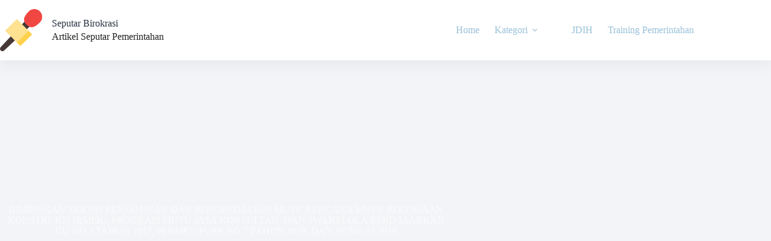

--- FILE ---
content_type: text/html; charset=UTF-8
request_url: https://seputarbirokrasi.com/bimbingan-teknis-penjaminan-dan-pengendalian-mutu-rencana-mutu-pekerjaan-konstruksi-rmpk-program-mutu-jasa-konsultan-dan-swakelola-berdasarkan-uu-no-2-tahun-2017-permen-pupr-no-7-tahun-2019-dan/
body_size: 19983
content:
<!doctype html>
<html lang="id">
<head>
	
	<meta charset="UTF-8">
	<meta name="viewport" content="width=device-width, initial-scale=1, maximum-scale=5, viewport-fit=cover">
	<link rel="profile" href="https://gmpg.org/xfn/11">

			    <!-- PVC Template -->
    <script type="text/template" id="pvc-stats-view-template">
    <i class="pvc-stats-icon medium" aria-hidden="true"><svg aria-hidden="true" focusable="false" data-prefix="far" data-icon="chart-bar" role="img" xmlns="http://www.w3.org/2000/svg" viewBox="0 0 512 512" class="svg-inline--fa fa-chart-bar fa-w-16 fa-2x"><path fill="currentColor" d="M396.8 352h22.4c6.4 0 12.8-6.4 12.8-12.8V108.8c0-6.4-6.4-12.8-12.8-12.8h-22.4c-6.4 0-12.8 6.4-12.8 12.8v230.4c0 6.4 6.4 12.8 12.8 12.8zm-192 0h22.4c6.4 0 12.8-6.4 12.8-12.8V140.8c0-6.4-6.4-12.8-12.8-12.8h-22.4c-6.4 0-12.8 6.4-12.8 12.8v198.4c0 6.4 6.4 12.8 12.8 12.8zm96 0h22.4c6.4 0 12.8-6.4 12.8-12.8V204.8c0-6.4-6.4-12.8-12.8-12.8h-22.4c-6.4 0-12.8 6.4-12.8 12.8v134.4c0 6.4 6.4 12.8 12.8 12.8zM496 400H48V80c0-8.84-7.16-16-16-16H16C7.16 64 0 71.16 0 80v336c0 17.67 14.33 32 32 32h464c8.84 0 16-7.16 16-16v-16c0-8.84-7.16-16-16-16zm-387.2-48h22.4c6.4 0 12.8-6.4 12.8-12.8v-70.4c0-6.4-6.4-12.8-12.8-12.8h-22.4c-6.4 0-12.8 6.4-12.8 12.8v70.4c0 6.4 6.4 12.8 12.8 12.8z" class=""></path></svg></i>
	Telah dibaca <%= total_view %> kali	<% if ( today_view > 0 ) { %>
		<span class="views_today">,  <%= today_view %> views today</span>
	<% } %>
	</span>
	</script>
		    <meta name='robots' content='index, follow, max-image-preview:large, max-snippet:-1, max-video-preview:-1' />

	<!-- This site is optimized with the Yoast SEO plugin v26.7 - https://yoast.com/wordpress/plugins/seo/ -->
	<title>BIMBINGAN TEKNIS PENJAMINAN DAN PENGENDALIAN MUTU RENCANA MUTU PEKERJAAN KONSTRUKSI (RMPK), PROGRAM MUTU JASA KONSULTAN, DAN SWAKELOLA BERDASARKAN UU NO.2 TAHUN 2017, PERMEN PUPR NO.7 TAHUN 2019, DAN SE NO.15 2019 - Seputar Birokrasi</title>
	<link rel="canonical" href="https://seputarbirokrasi.com/bimbingan-teknis-penjaminan-dan-pengendalian-mutu-rencana-mutu-pekerjaan-konstruksi-rmpk-program-mutu-jasa-konsultan-dan-swakelola-berdasarkan-uu-no-2-tahun-2017-permen-pupr-no-7-tahun-2019-dan/" />
	<meta property="og:locale" content="id_ID" />
	<meta property="og:type" content="article" />
	<meta property="og:title" content="BIMBINGAN TEKNIS PENJAMINAN DAN PENGENDALIAN MUTU RENCANA MUTU PEKERJAAN KONSTRUKSI (RMPK), PROGRAM MUTU JASA KONSULTAN, DAN SWAKELOLA BERDASARKAN UU NO.2 TAHUN 2017, PERMEN PUPR NO.7 TAHUN 2019, DAN SE NO.15 2019 - Seputar Birokrasi" />
	<meta property="og:description" content="Jakarta, 27/11/2019 – Lembaga Pengembangan dan Konsultasi Nasional (LPKN) kembali menyelenggarakan Bimbingan Teknis Penjaminan dan Pengendalian Mutu Rencana Mutu Pekerjaan Konstruksi (RMPK), Program Mutu Jasa Konsultan, dan Swakelola Berdasarkan UU No.2 Tahun 2017, Permen PUPR No.7 Tahun 2019, dan SE No.15 2019 pada tanggal 26-27 November 2019. Peserta berasal dari instansi Universitas Mulawarman, Balai Besar POM di Banjarmasin, PT. [&hellip;]" />
	<meta property="og:url" content="https://seputarbirokrasi.com/bimbingan-teknis-penjaminan-dan-pengendalian-mutu-rencana-mutu-pekerjaan-konstruksi-rmpk-program-mutu-jasa-konsultan-dan-swakelola-berdasarkan-uu-no-2-tahun-2017-permen-pupr-no-7-tahun-2019-dan/" />
	<meta property="og:site_name" content="Seputar Birokrasi" />
	<meta property="article:publisher" content="https://www.facebook.com/LPPPengadaan/" />
	<meta property="article:published_time" content="2019-11-27T03:49:33+00:00" />
	<meta property="article:modified_time" content="2019-11-27T03:49:35+00:00" />
	<meta property="og:image" content="https://seputarbirokrasi.com/wp-content/uploads/2019/11/DSC_6675-1024x680.jpg" />
	<meta property="og:image:width" content="1024" />
	<meta property="og:image:height" content="680" />
	<meta property="og:image:type" content="image/jpeg" />
	<meta name="author" content="Humas Seputar Birokrasi" />
	<meta name="twitter:card" content="summary_large_image" />
	<meta name="twitter:label1" content="Ditulis oleh" />
	<meta name="twitter:data1" content="Humas Seputar Birokrasi" />
	<meta name="twitter:label2" content="Estimasi waktu membaca" />
	<meta name="twitter:data2" content="1 menit" />
	<script type="application/ld+json" class="yoast-schema-graph">{"@context":"https://schema.org","@graph":[{"@type":"Article","@id":"https://seputarbirokrasi.com/bimbingan-teknis-penjaminan-dan-pengendalian-mutu-rencana-mutu-pekerjaan-konstruksi-rmpk-program-mutu-jasa-konsultan-dan-swakelola-berdasarkan-uu-no-2-tahun-2017-permen-pupr-no-7-tahun-2019-dan/#article","isPartOf":{"@id":"https://seputarbirokrasi.com/bimbingan-teknis-penjaminan-dan-pengendalian-mutu-rencana-mutu-pekerjaan-konstruksi-rmpk-program-mutu-jasa-konsultan-dan-swakelola-berdasarkan-uu-no-2-tahun-2017-permen-pupr-no-7-tahun-2019-dan/"},"author":{"name":"Humas Seputar Birokrasi","@id":"https://seputarbirokrasi.com/#/schema/person/d4dd0903d65842a792ecd5d1a94da360"},"headline":"BIMBINGAN TEKNIS PENJAMINAN DAN PENGENDALIAN MUTU RENCANA MUTU PEKERJAAN KONSTRUKSI (RMPK), PROGRAM MUTU JASA KONSULTAN, DAN SWAKELOLA BERDASARKAN UU NO.2 TAHUN 2017, PERMEN PUPR NO.7 TAHUN 2019, DAN SE NO.15 2019","datePublished":"2019-11-27T03:49:33+00:00","dateModified":"2019-11-27T03:49:35+00:00","mainEntityOfPage":{"@id":"https://seputarbirokrasi.com/bimbingan-teknis-penjaminan-dan-pengendalian-mutu-rencana-mutu-pekerjaan-konstruksi-rmpk-program-mutu-jasa-konsultan-dan-swakelola-berdasarkan-uu-no-2-tahun-2017-permen-pupr-no-7-tahun-2019-dan/"},"wordCount":248,"commentCount":0,"publisher":{"@id":"https://seputarbirokrasi.com/#organization"},"image":{"@id":"https://seputarbirokrasi.com/bimbingan-teknis-penjaminan-dan-pengendalian-mutu-rencana-mutu-pekerjaan-konstruksi-rmpk-program-mutu-jasa-konsultan-dan-swakelola-berdasarkan-uu-no-2-tahun-2017-permen-pupr-no-7-tahun-2019-dan/#primaryimage"},"thumbnailUrl":"https://seputarbirokrasi.com/wp-content/uploads/2019/11/DSC_6675.jpg","articleSection":["Serba Serbi"],"inLanguage":"id","potentialAction":[{"@type":"CommentAction","name":"Comment","target":["https://seputarbirokrasi.com/bimbingan-teknis-penjaminan-dan-pengendalian-mutu-rencana-mutu-pekerjaan-konstruksi-rmpk-program-mutu-jasa-konsultan-dan-swakelola-berdasarkan-uu-no-2-tahun-2017-permen-pupr-no-7-tahun-2019-dan/#respond"]}]},{"@type":"WebPage","@id":"https://seputarbirokrasi.com/bimbingan-teknis-penjaminan-dan-pengendalian-mutu-rencana-mutu-pekerjaan-konstruksi-rmpk-program-mutu-jasa-konsultan-dan-swakelola-berdasarkan-uu-no-2-tahun-2017-permen-pupr-no-7-tahun-2019-dan/","url":"https://seputarbirokrasi.com/bimbingan-teknis-penjaminan-dan-pengendalian-mutu-rencana-mutu-pekerjaan-konstruksi-rmpk-program-mutu-jasa-konsultan-dan-swakelola-berdasarkan-uu-no-2-tahun-2017-permen-pupr-no-7-tahun-2019-dan/","name":"BIMBINGAN TEKNIS PENJAMINAN DAN PENGENDALIAN MUTU RENCANA MUTU PEKERJAAN KONSTRUKSI (RMPK), PROGRAM MUTU JASA KONSULTAN, DAN SWAKELOLA BERDASARKAN UU NO.2 TAHUN 2017, PERMEN PUPR NO.7 TAHUN 2019, DAN SE NO.15 2019 - Seputar Birokrasi","isPartOf":{"@id":"https://seputarbirokrasi.com/#website"},"primaryImageOfPage":{"@id":"https://seputarbirokrasi.com/bimbingan-teknis-penjaminan-dan-pengendalian-mutu-rencana-mutu-pekerjaan-konstruksi-rmpk-program-mutu-jasa-konsultan-dan-swakelola-berdasarkan-uu-no-2-tahun-2017-permen-pupr-no-7-tahun-2019-dan/#primaryimage"},"image":{"@id":"https://seputarbirokrasi.com/bimbingan-teknis-penjaminan-dan-pengendalian-mutu-rencana-mutu-pekerjaan-konstruksi-rmpk-program-mutu-jasa-konsultan-dan-swakelola-berdasarkan-uu-no-2-tahun-2017-permen-pupr-no-7-tahun-2019-dan/#primaryimage"},"thumbnailUrl":"https://seputarbirokrasi.com/wp-content/uploads/2019/11/DSC_6675.jpg","datePublished":"2019-11-27T03:49:33+00:00","dateModified":"2019-11-27T03:49:35+00:00","breadcrumb":{"@id":"https://seputarbirokrasi.com/bimbingan-teknis-penjaminan-dan-pengendalian-mutu-rencana-mutu-pekerjaan-konstruksi-rmpk-program-mutu-jasa-konsultan-dan-swakelola-berdasarkan-uu-no-2-tahun-2017-permen-pupr-no-7-tahun-2019-dan/#breadcrumb"},"inLanguage":"id","potentialAction":[{"@type":"ReadAction","target":["https://seputarbirokrasi.com/bimbingan-teknis-penjaminan-dan-pengendalian-mutu-rencana-mutu-pekerjaan-konstruksi-rmpk-program-mutu-jasa-konsultan-dan-swakelola-berdasarkan-uu-no-2-tahun-2017-permen-pupr-no-7-tahun-2019-dan/"]}]},{"@type":"ImageObject","inLanguage":"id","@id":"https://seputarbirokrasi.com/bimbingan-teknis-penjaminan-dan-pengendalian-mutu-rencana-mutu-pekerjaan-konstruksi-rmpk-program-mutu-jasa-konsultan-dan-swakelola-berdasarkan-uu-no-2-tahun-2017-permen-pupr-no-7-tahun-2019-dan/#primaryimage","url":"https://seputarbirokrasi.com/wp-content/uploads/2019/11/DSC_6675.jpg","contentUrl":"https://seputarbirokrasi.com/wp-content/uploads/2019/11/DSC_6675.jpg","width":4288,"height":2848},{"@type":"BreadcrumbList","@id":"https://seputarbirokrasi.com/bimbingan-teknis-penjaminan-dan-pengendalian-mutu-rencana-mutu-pekerjaan-konstruksi-rmpk-program-mutu-jasa-konsultan-dan-swakelola-berdasarkan-uu-no-2-tahun-2017-permen-pupr-no-7-tahun-2019-dan/#breadcrumb","itemListElement":[{"@type":"ListItem","position":1,"name":"Beranda","item":"https://seputarbirokrasi.com/"},{"@type":"ListItem","position":2,"name":"BIMBINGAN TEKNIS PENJAMINAN DAN PENGENDALIAN MUTU RENCANA MUTU PEKERJAAN KONSTRUKSI (RMPK), PROGRAM MUTU JASA KONSULTAN, DAN SWAKELOLA BERDASARKAN UU NO.2 TAHUN 2017, PERMEN PUPR NO.7 TAHUN 2019, DAN SE NO.15 2019"}]},{"@type":"WebSite","@id":"https://seputarbirokrasi.com/#website","url":"https://seputarbirokrasi.com/","name":"Seputar Birokrasi","description":"Informasi berita Pemerintah","publisher":{"@id":"https://seputarbirokrasi.com/#organization"},"potentialAction":[{"@type":"SearchAction","target":{"@type":"EntryPoint","urlTemplate":"https://seputarbirokrasi.com/?s={search_term_string}"},"query-input":{"@type":"PropertyValueSpecification","valueRequired":true,"valueName":"search_term_string"}}],"inLanguage":"id"},{"@type":"Organization","@id":"https://seputarbirokrasi.com/#organization","name":"Seputar Birokrasi","url":"https://seputarbirokrasi.com/","logo":{"@type":"ImageObject","inLanguage":"id","@id":"https://seputarbirokrasi.com/#/schema/logo/image/","url":"https://seputarbirokrasi.com/wp-content/uploads/2019/01/favicon.png","contentUrl":"https://seputarbirokrasi.com/wp-content/uploads/2019/01/favicon.png","width":128,"height":128,"caption":"Seputar Birokrasi"},"image":{"@id":"https://seputarbirokrasi.com/#/schema/logo/image/"},"sameAs":["https://www.facebook.com/LPPPengadaan/"]},{"@type":"Person","@id":"https://seputarbirokrasi.com/#/schema/person/d4dd0903d65842a792ecd5d1a94da360","name":"Humas Seputar Birokrasi","image":{"@type":"ImageObject","inLanguage":"id","@id":"https://seputarbirokrasi.com/#/schema/person/image/","url":"https://secure.gravatar.com/avatar/800e151507d2ed6f08bb9051d0c6abc021bff6192154d4bb720996c6461f3c70?s=96&d=mm&r=g","contentUrl":"https://secure.gravatar.com/avatar/800e151507d2ed6f08bb9051d0c6abc021bff6192154d4bb720996c6461f3c70?s=96&d=mm&r=g","caption":"Humas Seputar Birokrasi"},"url":"https://seputarbirokrasi.com/author/eproclpkn/"}]}</script>
	<!-- / Yoast SEO plugin. -->


<link rel='dns-prefetch' href='//fonts.googleapis.com' />
<link rel="alternate" type="application/rss+xml" title="Seputar Birokrasi &raquo; Feed" href="https://seputarbirokrasi.com/feed/" />
<link rel="alternate" type="application/rss+xml" title="Seputar Birokrasi &raquo; Umpan Komentar" href="https://seputarbirokrasi.com/comments/feed/" />
<link rel="alternate" type="application/rss+xml" title="Seputar Birokrasi &raquo; BIMBINGAN TEKNIS PENJAMINAN DAN PENGENDALIAN MUTU RENCANA MUTU PEKERJAAN KONSTRUKSI (RMPK), PROGRAM MUTU JASA KONSULTAN, DAN SWAKELOLA BERDASARKAN UU NO.2 TAHUN 2017, PERMEN PUPR NO.7 TAHUN 2019, DAN SE NO.15 2019 Umpan Komentar" href="https://seputarbirokrasi.com/bimbingan-teknis-penjaminan-dan-pengendalian-mutu-rencana-mutu-pekerjaan-konstruksi-rmpk-program-mutu-jasa-konsultan-dan-swakelola-berdasarkan-uu-no-2-tahun-2017-permen-pupr-no-7-tahun-2019-dan/feed/" />
<link rel="alternate" title="oEmbed (JSON)" type="application/json+oembed" href="https://seputarbirokrasi.com/wp-json/oembed/1.0/embed?url=https%3A%2F%2Fseputarbirokrasi.com%2Fbimbingan-teknis-penjaminan-dan-pengendalian-mutu-rencana-mutu-pekerjaan-konstruksi-rmpk-program-mutu-jasa-konsultan-dan-swakelola-berdasarkan-uu-no-2-tahun-2017-permen-pupr-no-7-tahun-2019-dan%2F" />
<link rel="alternate" title="oEmbed (XML)" type="text/xml+oembed" href="https://seputarbirokrasi.com/wp-json/oembed/1.0/embed?url=https%3A%2F%2Fseputarbirokrasi.com%2Fbimbingan-teknis-penjaminan-dan-pengendalian-mutu-rencana-mutu-pekerjaan-konstruksi-rmpk-program-mutu-jasa-konsultan-dan-swakelola-berdasarkan-uu-no-2-tahun-2017-permen-pupr-no-7-tahun-2019-dan%2F&#038;format=xml" />
<style id='wp-img-auto-sizes-contain-inline-css'>
img:is([sizes=auto i],[sizes^="auto," i]){contain-intrinsic-size:3000px 1500px}
/*# sourceURL=wp-img-auto-sizes-contain-inline-css */
</style>

<link rel='stylesheet' id='blocksy-dynamic-global-css' href='https://seputarbirokrasi.com/wp-content/uploads/blocksy/css/global.css?ver=62917' media='all' />
<link rel='stylesheet' id='wp-block-library-css' href='https://seputarbirokrasi.com/wp-includes/css/dist/block-library/style.min.css?ver=6.9' media='all' />
<style id='global-styles-inline-css'>
:root{--wp--preset--aspect-ratio--square: 1;--wp--preset--aspect-ratio--4-3: 4/3;--wp--preset--aspect-ratio--3-4: 3/4;--wp--preset--aspect-ratio--3-2: 3/2;--wp--preset--aspect-ratio--2-3: 2/3;--wp--preset--aspect-ratio--16-9: 16/9;--wp--preset--aspect-ratio--9-16: 9/16;--wp--preset--color--black: #000000;--wp--preset--color--cyan-bluish-gray: #abb8c3;--wp--preset--color--white: #ffffff;--wp--preset--color--pale-pink: #f78da7;--wp--preset--color--vivid-red: #cf2e2e;--wp--preset--color--luminous-vivid-orange: #ff6900;--wp--preset--color--luminous-vivid-amber: #fcb900;--wp--preset--color--light-green-cyan: #7bdcb5;--wp--preset--color--vivid-green-cyan: #00d084;--wp--preset--color--pale-cyan-blue: #8ed1fc;--wp--preset--color--vivid-cyan-blue: #0693e3;--wp--preset--color--vivid-purple: #9b51e0;--wp--preset--color--palette-color-1: var(--theme-palette-color-1, #98c1d9);--wp--preset--color--palette-color-2: var(--theme-palette-color-2, #E84855);--wp--preset--color--palette-color-3: var(--theme-palette-color-3, #475671);--wp--preset--color--palette-color-4: var(--theme-palette-color-4, #293241);--wp--preset--color--palette-color-5: var(--theme-palette-color-5, #E7E9EF);--wp--preset--color--palette-color-6: var(--theme-palette-color-6, #f3f4f7);--wp--preset--color--palette-color-7: var(--theme-palette-color-7, #FBFBFC);--wp--preset--color--palette-color-8: var(--theme-palette-color-8, #ffffff);--wp--preset--gradient--vivid-cyan-blue-to-vivid-purple: linear-gradient(135deg,rgb(6,147,227) 0%,rgb(155,81,224) 100%);--wp--preset--gradient--light-green-cyan-to-vivid-green-cyan: linear-gradient(135deg,rgb(122,220,180) 0%,rgb(0,208,130) 100%);--wp--preset--gradient--luminous-vivid-amber-to-luminous-vivid-orange: linear-gradient(135deg,rgb(252,185,0) 0%,rgb(255,105,0) 100%);--wp--preset--gradient--luminous-vivid-orange-to-vivid-red: linear-gradient(135deg,rgb(255,105,0) 0%,rgb(207,46,46) 100%);--wp--preset--gradient--very-light-gray-to-cyan-bluish-gray: linear-gradient(135deg,rgb(238,238,238) 0%,rgb(169,184,195) 100%);--wp--preset--gradient--cool-to-warm-spectrum: linear-gradient(135deg,rgb(74,234,220) 0%,rgb(151,120,209) 20%,rgb(207,42,186) 40%,rgb(238,44,130) 60%,rgb(251,105,98) 80%,rgb(254,248,76) 100%);--wp--preset--gradient--blush-light-purple: linear-gradient(135deg,rgb(255,206,236) 0%,rgb(152,150,240) 100%);--wp--preset--gradient--blush-bordeaux: linear-gradient(135deg,rgb(254,205,165) 0%,rgb(254,45,45) 50%,rgb(107,0,62) 100%);--wp--preset--gradient--luminous-dusk: linear-gradient(135deg,rgb(255,203,112) 0%,rgb(199,81,192) 50%,rgb(65,88,208) 100%);--wp--preset--gradient--pale-ocean: linear-gradient(135deg,rgb(255,245,203) 0%,rgb(182,227,212) 50%,rgb(51,167,181) 100%);--wp--preset--gradient--electric-grass: linear-gradient(135deg,rgb(202,248,128) 0%,rgb(113,206,126) 100%);--wp--preset--gradient--midnight: linear-gradient(135deg,rgb(2,3,129) 0%,rgb(40,116,252) 100%);--wp--preset--gradient--juicy-peach: linear-gradient(to right, #ffecd2 0%, #fcb69f 100%);--wp--preset--gradient--young-passion: linear-gradient(to right, #ff8177 0%, #ff867a 0%, #ff8c7f 21%, #f99185 52%, #cf556c 78%, #b12a5b 100%);--wp--preset--gradient--true-sunset: linear-gradient(to right, #fa709a 0%, #fee140 100%);--wp--preset--gradient--morpheus-den: linear-gradient(to top, #30cfd0 0%, #330867 100%);--wp--preset--gradient--plum-plate: linear-gradient(135deg, #667eea 0%, #764ba2 100%);--wp--preset--gradient--aqua-splash: linear-gradient(15deg, #13547a 0%, #80d0c7 100%);--wp--preset--gradient--love-kiss: linear-gradient(to top, #ff0844 0%, #ffb199 100%);--wp--preset--gradient--new-retrowave: linear-gradient(to top, #3b41c5 0%, #a981bb 49%, #ffc8a9 100%);--wp--preset--gradient--plum-bath: linear-gradient(to top, #cc208e 0%, #6713d2 100%);--wp--preset--gradient--high-flight: linear-gradient(to right, #0acffe 0%, #495aff 100%);--wp--preset--gradient--teen-party: linear-gradient(-225deg, #FF057C 0%, #8D0B93 50%, #321575 100%);--wp--preset--gradient--fabled-sunset: linear-gradient(-225deg, #231557 0%, #44107A 29%, #FF1361 67%, #FFF800 100%);--wp--preset--gradient--arielle-smile: radial-gradient(circle 248px at center, #16d9e3 0%, #30c7ec 47%, #46aef7 100%);--wp--preset--gradient--itmeo-branding: linear-gradient(180deg, #2af598 0%, #009efd 100%);--wp--preset--gradient--deep-blue: linear-gradient(to right, #6a11cb 0%, #2575fc 100%);--wp--preset--gradient--strong-bliss: linear-gradient(to right, #f78ca0 0%, #f9748f 19%, #fd868c 60%, #fe9a8b 100%);--wp--preset--gradient--sweet-period: linear-gradient(to top, #3f51b1 0%, #5a55ae 13%, #7b5fac 25%, #8f6aae 38%, #a86aa4 50%, #cc6b8e 62%, #f18271 75%, #f3a469 87%, #f7c978 100%);--wp--preset--gradient--purple-division: linear-gradient(to top, #7028e4 0%, #e5b2ca 100%);--wp--preset--gradient--cold-evening: linear-gradient(to top, #0c3483 0%, #a2b6df 100%, #6b8cce 100%, #a2b6df 100%);--wp--preset--gradient--mountain-rock: linear-gradient(to right, #868f96 0%, #596164 100%);--wp--preset--gradient--desert-hump: linear-gradient(to top, #c79081 0%, #dfa579 100%);--wp--preset--gradient--ethernal-constance: linear-gradient(to top, #09203f 0%, #537895 100%);--wp--preset--gradient--happy-memories: linear-gradient(-60deg, #ff5858 0%, #f09819 100%);--wp--preset--gradient--grown-early: linear-gradient(to top, #0ba360 0%, #3cba92 100%);--wp--preset--gradient--morning-salad: linear-gradient(-225deg, #B7F8DB 0%, #50A7C2 100%);--wp--preset--gradient--night-call: linear-gradient(-225deg, #AC32E4 0%, #7918F2 48%, #4801FF 100%);--wp--preset--gradient--mind-crawl: linear-gradient(-225deg, #473B7B 0%, #3584A7 51%, #30D2BE 100%);--wp--preset--gradient--angel-care: linear-gradient(-225deg, #FFE29F 0%, #FFA99F 48%, #FF719A 100%);--wp--preset--gradient--juicy-cake: linear-gradient(to top, #e14fad 0%, #f9d423 100%);--wp--preset--gradient--rich-metal: linear-gradient(to right, #d7d2cc 0%, #304352 100%);--wp--preset--gradient--mole-hall: linear-gradient(-20deg, #616161 0%, #9bc5c3 100%);--wp--preset--gradient--cloudy-knoxville: linear-gradient(120deg, #fdfbfb 0%, #ebedee 100%);--wp--preset--gradient--soft-grass: linear-gradient(to top, #c1dfc4 0%, #deecdd 100%);--wp--preset--gradient--saint-petersburg: linear-gradient(135deg, #f5f7fa 0%, #c3cfe2 100%);--wp--preset--gradient--everlasting-sky: linear-gradient(135deg, #fdfcfb 0%, #e2d1c3 100%);--wp--preset--gradient--kind-steel: linear-gradient(-20deg, #e9defa 0%, #fbfcdb 100%);--wp--preset--gradient--over-sun: linear-gradient(60deg, #abecd6 0%, #fbed96 100%);--wp--preset--gradient--premium-white: linear-gradient(to top, #d5d4d0 0%, #d5d4d0 1%, #eeeeec 31%, #efeeec 75%, #e9e9e7 100%);--wp--preset--gradient--clean-mirror: linear-gradient(45deg, #93a5cf 0%, #e4efe9 100%);--wp--preset--gradient--wild-apple: linear-gradient(to top, #d299c2 0%, #fef9d7 100%);--wp--preset--gradient--snow-again: linear-gradient(to top, #e6e9f0 0%, #eef1f5 100%);--wp--preset--gradient--confident-cloud: linear-gradient(to top, #dad4ec 0%, #dad4ec 1%, #f3e7e9 100%);--wp--preset--gradient--glass-water: linear-gradient(to top, #dfe9f3 0%, white 100%);--wp--preset--gradient--perfect-white: linear-gradient(-225deg, #E3FDF5 0%, #FFE6FA 100%);--wp--preset--font-size--small: 13px;--wp--preset--font-size--medium: 20px;--wp--preset--font-size--large: clamp(22px, 1.375rem + ((1vw - 3.2px) * 0.625), 30px);--wp--preset--font-size--x-large: clamp(30px, 1.875rem + ((1vw - 3.2px) * 1.563), 50px);--wp--preset--font-size--xx-large: clamp(45px, 2.813rem + ((1vw - 3.2px) * 2.734), 80px);--wp--preset--spacing--20: 0.44rem;--wp--preset--spacing--30: 0.67rem;--wp--preset--spacing--40: 1rem;--wp--preset--spacing--50: 1.5rem;--wp--preset--spacing--60: 2.25rem;--wp--preset--spacing--70: 3.38rem;--wp--preset--spacing--80: 5.06rem;--wp--preset--shadow--natural: 6px 6px 9px rgba(0, 0, 0, 0.2);--wp--preset--shadow--deep: 12px 12px 50px rgba(0, 0, 0, 0.4);--wp--preset--shadow--sharp: 6px 6px 0px rgba(0, 0, 0, 0.2);--wp--preset--shadow--outlined: 6px 6px 0px -3px rgb(255, 255, 255), 6px 6px rgb(0, 0, 0);--wp--preset--shadow--crisp: 6px 6px 0px rgb(0, 0, 0);}:root { --wp--style--global--content-size: var(--theme-block-max-width);--wp--style--global--wide-size: var(--theme-block-wide-max-width); }:where(body) { margin: 0; }.wp-site-blocks > .alignleft { float: left; margin-right: 2em; }.wp-site-blocks > .alignright { float: right; margin-left: 2em; }.wp-site-blocks > .aligncenter { justify-content: center; margin-left: auto; margin-right: auto; }:where(.wp-site-blocks) > * { margin-block-start: var(--theme-content-spacing); margin-block-end: 0; }:where(.wp-site-blocks) > :first-child { margin-block-start: 0; }:where(.wp-site-blocks) > :last-child { margin-block-end: 0; }:root { --wp--style--block-gap: var(--theme-content-spacing); }:root :where(.is-layout-flow) > :first-child{margin-block-start: 0;}:root :where(.is-layout-flow) > :last-child{margin-block-end: 0;}:root :where(.is-layout-flow) > *{margin-block-start: var(--theme-content-spacing);margin-block-end: 0;}:root :where(.is-layout-constrained) > :first-child{margin-block-start: 0;}:root :where(.is-layout-constrained) > :last-child{margin-block-end: 0;}:root :where(.is-layout-constrained) > *{margin-block-start: var(--theme-content-spacing);margin-block-end: 0;}:root :where(.is-layout-flex){gap: var(--theme-content-spacing);}:root :where(.is-layout-grid){gap: var(--theme-content-spacing);}.is-layout-flow > .alignleft{float: left;margin-inline-start: 0;margin-inline-end: 2em;}.is-layout-flow > .alignright{float: right;margin-inline-start: 2em;margin-inline-end: 0;}.is-layout-flow > .aligncenter{margin-left: auto !important;margin-right: auto !important;}.is-layout-constrained > .alignleft{float: left;margin-inline-start: 0;margin-inline-end: 2em;}.is-layout-constrained > .alignright{float: right;margin-inline-start: 2em;margin-inline-end: 0;}.is-layout-constrained > .aligncenter{margin-left: auto !important;margin-right: auto !important;}.is-layout-constrained > :where(:not(.alignleft):not(.alignright):not(.alignfull)){max-width: var(--wp--style--global--content-size);margin-left: auto !important;margin-right: auto !important;}.is-layout-constrained > .alignwide{max-width: var(--wp--style--global--wide-size);}body .is-layout-flex{display: flex;}.is-layout-flex{flex-wrap: wrap;align-items: center;}.is-layout-flex > :is(*, div){margin: 0;}body .is-layout-grid{display: grid;}.is-layout-grid > :is(*, div){margin: 0;}body{padding-top: 0px;padding-right: 0px;padding-bottom: 0px;padding-left: 0px;}:root :where(.wp-element-button, .wp-block-button__link){font-style: inherit;font-weight: inherit;letter-spacing: inherit;text-transform: inherit;}.has-black-color{color: var(--wp--preset--color--black) !important;}.has-cyan-bluish-gray-color{color: var(--wp--preset--color--cyan-bluish-gray) !important;}.has-white-color{color: var(--wp--preset--color--white) !important;}.has-pale-pink-color{color: var(--wp--preset--color--pale-pink) !important;}.has-vivid-red-color{color: var(--wp--preset--color--vivid-red) !important;}.has-luminous-vivid-orange-color{color: var(--wp--preset--color--luminous-vivid-orange) !important;}.has-luminous-vivid-amber-color{color: var(--wp--preset--color--luminous-vivid-amber) !important;}.has-light-green-cyan-color{color: var(--wp--preset--color--light-green-cyan) !important;}.has-vivid-green-cyan-color{color: var(--wp--preset--color--vivid-green-cyan) !important;}.has-pale-cyan-blue-color{color: var(--wp--preset--color--pale-cyan-blue) !important;}.has-vivid-cyan-blue-color{color: var(--wp--preset--color--vivid-cyan-blue) !important;}.has-vivid-purple-color{color: var(--wp--preset--color--vivid-purple) !important;}.has-palette-color-1-color{color: var(--wp--preset--color--palette-color-1) !important;}.has-palette-color-2-color{color: var(--wp--preset--color--palette-color-2) !important;}.has-palette-color-3-color{color: var(--wp--preset--color--palette-color-3) !important;}.has-palette-color-4-color{color: var(--wp--preset--color--palette-color-4) !important;}.has-palette-color-5-color{color: var(--wp--preset--color--palette-color-5) !important;}.has-palette-color-6-color{color: var(--wp--preset--color--palette-color-6) !important;}.has-palette-color-7-color{color: var(--wp--preset--color--palette-color-7) !important;}.has-palette-color-8-color{color: var(--wp--preset--color--palette-color-8) !important;}.has-black-background-color{background-color: var(--wp--preset--color--black) !important;}.has-cyan-bluish-gray-background-color{background-color: var(--wp--preset--color--cyan-bluish-gray) !important;}.has-white-background-color{background-color: var(--wp--preset--color--white) !important;}.has-pale-pink-background-color{background-color: var(--wp--preset--color--pale-pink) !important;}.has-vivid-red-background-color{background-color: var(--wp--preset--color--vivid-red) !important;}.has-luminous-vivid-orange-background-color{background-color: var(--wp--preset--color--luminous-vivid-orange) !important;}.has-luminous-vivid-amber-background-color{background-color: var(--wp--preset--color--luminous-vivid-amber) !important;}.has-light-green-cyan-background-color{background-color: var(--wp--preset--color--light-green-cyan) !important;}.has-vivid-green-cyan-background-color{background-color: var(--wp--preset--color--vivid-green-cyan) !important;}.has-pale-cyan-blue-background-color{background-color: var(--wp--preset--color--pale-cyan-blue) !important;}.has-vivid-cyan-blue-background-color{background-color: var(--wp--preset--color--vivid-cyan-blue) !important;}.has-vivid-purple-background-color{background-color: var(--wp--preset--color--vivid-purple) !important;}.has-palette-color-1-background-color{background-color: var(--wp--preset--color--palette-color-1) !important;}.has-palette-color-2-background-color{background-color: var(--wp--preset--color--palette-color-2) !important;}.has-palette-color-3-background-color{background-color: var(--wp--preset--color--palette-color-3) !important;}.has-palette-color-4-background-color{background-color: var(--wp--preset--color--palette-color-4) !important;}.has-palette-color-5-background-color{background-color: var(--wp--preset--color--palette-color-5) !important;}.has-palette-color-6-background-color{background-color: var(--wp--preset--color--palette-color-6) !important;}.has-palette-color-7-background-color{background-color: var(--wp--preset--color--palette-color-7) !important;}.has-palette-color-8-background-color{background-color: var(--wp--preset--color--palette-color-8) !important;}.has-black-border-color{border-color: var(--wp--preset--color--black) !important;}.has-cyan-bluish-gray-border-color{border-color: var(--wp--preset--color--cyan-bluish-gray) !important;}.has-white-border-color{border-color: var(--wp--preset--color--white) !important;}.has-pale-pink-border-color{border-color: var(--wp--preset--color--pale-pink) !important;}.has-vivid-red-border-color{border-color: var(--wp--preset--color--vivid-red) !important;}.has-luminous-vivid-orange-border-color{border-color: var(--wp--preset--color--luminous-vivid-orange) !important;}.has-luminous-vivid-amber-border-color{border-color: var(--wp--preset--color--luminous-vivid-amber) !important;}.has-light-green-cyan-border-color{border-color: var(--wp--preset--color--light-green-cyan) !important;}.has-vivid-green-cyan-border-color{border-color: var(--wp--preset--color--vivid-green-cyan) !important;}.has-pale-cyan-blue-border-color{border-color: var(--wp--preset--color--pale-cyan-blue) !important;}.has-vivid-cyan-blue-border-color{border-color: var(--wp--preset--color--vivid-cyan-blue) !important;}.has-vivid-purple-border-color{border-color: var(--wp--preset--color--vivid-purple) !important;}.has-palette-color-1-border-color{border-color: var(--wp--preset--color--palette-color-1) !important;}.has-palette-color-2-border-color{border-color: var(--wp--preset--color--palette-color-2) !important;}.has-palette-color-3-border-color{border-color: var(--wp--preset--color--palette-color-3) !important;}.has-palette-color-4-border-color{border-color: var(--wp--preset--color--palette-color-4) !important;}.has-palette-color-5-border-color{border-color: var(--wp--preset--color--palette-color-5) !important;}.has-palette-color-6-border-color{border-color: var(--wp--preset--color--palette-color-6) !important;}.has-palette-color-7-border-color{border-color: var(--wp--preset--color--palette-color-7) !important;}.has-palette-color-8-border-color{border-color: var(--wp--preset--color--palette-color-8) !important;}.has-vivid-cyan-blue-to-vivid-purple-gradient-background{background: var(--wp--preset--gradient--vivid-cyan-blue-to-vivid-purple) !important;}.has-light-green-cyan-to-vivid-green-cyan-gradient-background{background: var(--wp--preset--gradient--light-green-cyan-to-vivid-green-cyan) !important;}.has-luminous-vivid-amber-to-luminous-vivid-orange-gradient-background{background: var(--wp--preset--gradient--luminous-vivid-amber-to-luminous-vivid-orange) !important;}.has-luminous-vivid-orange-to-vivid-red-gradient-background{background: var(--wp--preset--gradient--luminous-vivid-orange-to-vivid-red) !important;}.has-very-light-gray-to-cyan-bluish-gray-gradient-background{background: var(--wp--preset--gradient--very-light-gray-to-cyan-bluish-gray) !important;}.has-cool-to-warm-spectrum-gradient-background{background: var(--wp--preset--gradient--cool-to-warm-spectrum) !important;}.has-blush-light-purple-gradient-background{background: var(--wp--preset--gradient--blush-light-purple) !important;}.has-blush-bordeaux-gradient-background{background: var(--wp--preset--gradient--blush-bordeaux) !important;}.has-luminous-dusk-gradient-background{background: var(--wp--preset--gradient--luminous-dusk) !important;}.has-pale-ocean-gradient-background{background: var(--wp--preset--gradient--pale-ocean) !important;}.has-electric-grass-gradient-background{background: var(--wp--preset--gradient--electric-grass) !important;}.has-midnight-gradient-background{background: var(--wp--preset--gradient--midnight) !important;}.has-juicy-peach-gradient-background{background: var(--wp--preset--gradient--juicy-peach) !important;}.has-young-passion-gradient-background{background: var(--wp--preset--gradient--young-passion) !important;}.has-true-sunset-gradient-background{background: var(--wp--preset--gradient--true-sunset) !important;}.has-morpheus-den-gradient-background{background: var(--wp--preset--gradient--morpheus-den) !important;}.has-plum-plate-gradient-background{background: var(--wp--preset--gradient--plum-plate) !important;}.has-aqua-splash-gradient-background{background: var(--wp--preset--gradient--aqua-splash) !important;}.has-love-kiss-gradient-background{background: var(--wp--preset--gradient--love-kiss) !important;}.has-new-retrowave-gradient-background{background: var(--wp--preset--gradient--new-retrowave) !important;}.has-plum-bath-gradient-background{background: var(--wp--preset--gradient--plum-bath) !important;}.has-high-flight-gradient-background{background: var(--wp--preset--gradient--high-flight) !important;}.has-teen-party-gradient-background{background: var(--wp--preset--gradient--teen-party) !important;}.has-fabled-sunset-gradient-background{background: var(--wp--preset--gradient--fabled-sunset) !important;}.has-arielle-smile-gradient-background{background: var(--wp--preset--gradient--arielle-smile) !important;}.has-itmeo-branding-gradient-background{background: var(--wp--preset--gradient--itmeo-branding) !important;}.has-deep-blue-gradient-background{background: var(--wp--preset--gradient--deep-blue) !important;}.has-strong-bliss-gradient-background{background: var(--wp--preset--gradient--strong-bliss) !important;}.has-sweet-period-gradient-background{background: var(--wp--preset--gradient--sweet-period) !important;}.has-purple-division-gradient-background{background: var(--wp--preset--gradient--purple-division) !important;}.has-cold-evening-gradient-background{background: var(--wp--preset--gradient--cold-evening) !important;}.has-mountain-rock-gradient-background{background: var(--wp--preset--gradient--mountain-rock) !important;}.has-desert-hump-gradient-background{background: var(--wp--preset--gradient--desert-hump) !important;}.has-ethernal-constance-gradient-background{background: var(--wp--preset--gradient--ethernal-constance) !important;}.has-happy-memories-gradient-background{background: var(--wp--preset--gradient--happy-memories) !important;}.has-grown-early-gradient-background{background: var(--wp--preset--gradient--grown-early) !important;}.has-morning-salad-gradient-background{background: var(--wp--preset--gradient--morning-salad) !important;}.has-night-call-gradient-background{background: var(--wp--preset--gradient--night-call) !important;}.has-mind-crawl-gradient-background{background: var(--wp--preset--gradient--mind-crawl) !important;}.has-angel-care-gradient-background{background: var(--wp--preset--gradient--angel-care) !important;}.has-juicy-cake-gradient-background{background: var(--wp--preset--gradient--juicy-cake) !important;}.has-rich-metal-gradient-background{background: var(--wp--preset--gradient--rich-metal) !important;}.has-mole-hall-gradient-background{background: var(--wp--preset--gradient--mole-hall) !important;}.has-cloudy-knoxville-gradient-background{background: var(--wp--preset--gradient--cloudy-knoxville) !important;}.has-soft-grass-gradient-background{background: var(--wp--preset--gradient--soft-grass) !important;}.has-saint-petersburg-gradient-background{background: var(--wp--preset--gradient--saint-petersburg) !important;}.has-everlasting-sky-gradient-background{background: var(--wp--preset--gradient--everlasting-sky) !important;}.has-kind-steel-gradient-background{background: var(--wp--preset--gradient--kind-steel) !important;}.has-over-sun-gradient-background{background: var(--wp--preset--gradient--over-sun) !important;}.has-premium-white-gradient-background{background: var(--wp--preset--gradient--premium-white) !important;}.has-clean-mirror-gradient-background{background: var(--wp--preset--gradient--clean-mirror) !important;}.has-wild-apple-gradient-background{background: var(--wp--preset--gradient--wild-apple) !important;}.has-snow-again-gradient-background{background: var(--wp--preset--gradient--snow-again) !important;}.has-confident-cloud-gradient-background{background: var(--wp--preset--gradient--confident-cloud) !important;}.has-glass-water-gradient-background{background: var(--wp--preset--gradient--glass-water) !important;}.has-perfect-white-gradient-background{background: var(--wp--preset--gradient--perfect-white) !important;}.has-small-font-size{font-size: var(--wp--preset--font-size--small) !important;}.has-medium-font-size{font-size: var(--wp--preset--font-size--medium) !important;}.has-large-font-size{font-size: var(--wp--preset--font-size--large) !important;}.has-x-large-font-size{font-size: var(--wp--preset--font-size--x-large) !important;}.has-xx-large-font-size{font-size: var(--wp--preset--font-size--xx-large) !important;}
:root :where(.wp-block-pullquote){font-size: clamp(0.984em, 0.984rem + ((1vw - 0.2em) * 0.645), 1.5em);line-height: 1.6;}
/*# sourceURL=global-styles-inline-css */
</style>
<link rel='stylesheet' id='a3-pvc-style-css' href='https://seputarbirokrasi.com/wp-content/plugins/page-views-count/assets/css/style.min.css?ver=2.8.7' media='all' />
<link rel='stylesheet' id='blocksy-fonts-font-source-google-css' href='https://fonts.googleapis.com/css2?family=Jost:wght@400;500;600;700&#038;display=swap' media='all' />
<link rel='stylesheet' id='ct-main-styles-css' href='https://seputarbirokrasi.com/wp-content/themes/blocksy/static/bundle/main.min.css?ver=2.1.23' media='all' />
<link rel='stylesheet' id='ct-page-title-styles-css' href='https://seputarbirokrasi.com/wp-content/themes/blocksy/static/bundle/page-title.min.css?ver=2.1.23' media='all' />
<link rel='stylesheet' id='ct-sidebar-styles-css' href='https://seputarbirokrasi.com/wp-content/themes/blocksy/static/bundle/sidebar.min.css?ver=2.1.23' media='all' />
<link rel='stylesheet' id='a3pvc-css' href='//seputarbirokrasi.com/wp-content/uploads/sass/pvc.min.css?ver=1723779171' media='all' />
<script src="https://seputarbirokrasi.com/wp-includes/js/jquery/jquery.min.js?ver=3.7.1" id="jquery-core-js"></script>
<script src="https://seputarbirokrasi.com/wp-includes/js/jquery/jquery-migrate.min.js?ver=3.4.1" id="jquery-migrate-js"></script>
<script src="https://seputarbirokrasi.com/wp-includes/js/underscore.min.js?ver=1.13.7" id="underscore-js"></script>
<script src="https://seputarbirokrasi.com/wp-includes/js/backbone.min.js?ver=1.6.0" id="backbone-js"></script>
<script id="a3-pvc-backbone-js-extra">
var pvc_vars = {"rest_api_url":"https://seputarbirokrasi.com/wp-json/pvc/v1","ajax_url":"https://seputarbirokrasi.com/wp-admin/admin-ajax.php","security":"a512e0a384","ajax_load_type":"rest_api"};
//# sourceURL=a3-pvc-backbone-js-extra
</script>
<script src="https://seputarbirokrasi.com/wp-content/plugins/page-views-count/assets/js/pvc.backbone.min.js?ver=2.8.7" id="a3-pvc-backbone-js"></script>
<link rel="https://api.w.org/" href="https://seputarbirokrasi.com/wp-json/" /><link rel="alternate" title="JSON" type="application/json" href="https://seputarbirokrasi.com/wp-json/wp/v2/posts/947" /><link rel="EditURI" type="application/rsd+xml" title="RSD" href="https://seputarbirokrasi.com/xmlrpc.php?rsd" />
<meta name="generator" content="WordPress 6.9" />
<link rel='shortlink' href='https://seputarbirokrasi.com/?p=947' />
<script async src="https://pagead2.googlesyndication.com/pagead/js/adsbygoogle.js?client=ca-pub-4172018446022271"
     crossorigin="anonymous"></script><noscript><link rel='stylesheet' href='https://seputarbirokrasi.com/wp-content/themes/blocksy/static/bundle/no-scripts.min.css' type='text/css'></noscript>
<link rel="icon" href="https://seputarbirokrasi.com/wp-content/uploads/2019/01/favicon.png" sizes="32x32" />
<link rel="icon" href="https://seputarbirokrasi.com/wp-content/uploads/2019/01/favicon.png" sizes="192x192" />
<link rel="apple-touch-icon" href="https://seputarbirokrasi.com/wp-content/uploads/2019/01/favicon.png" />
<meta name="msapplication-TileImage" content="https://seputarbirokrasi.com/wp-content/uploads/2019/01/favicon.png" />
	</head>


<body class="wp-singular post-template-default single single-post postid-947 single-format-standard wp-custom-logo wp-embed-responsive wp-theme-blocksy" data-link="type-2" data-prefix="single_blog_post" data-header="type-1:sticky" data-footer="type-1" itemscope="itemscope" itemtype="https://schema.org/Blog">

<a class="skip-link screen-reader-text" href="#main">Skip to content</a><div class="ct-drawer-canvas" data-location="start"><div id="offcanvas" class="ct-panel ct-header" data-behaviour="right-side" role="dialog" aria-label="Offcanvas modal" inert=""><div class="ct-panel-inner">
		<div class="ct-panel-actions">
			
			<button class="ct-toggle-close" data-type="type-1" aria-label="Close drawer">
				<svg class="ct-icon" width="12" height="12" viewBox="0 0 15 15"><path d="M1 15a1 1 0 01-.71-.29 1 1 0 010-1.41l5.8-5.8-5.8-5.8A1 1 0 011.7.29l5.8 5.8 5.8-5.8a1 1 0 011.41 1.41l-5.8 5.8 5.8 5.8a1 1 0 01-1.41 1.41l-5.8-5.8-5.8 5.8A1 1 0 011 15z"/></svg>
			</button>
		</div>
		<div class="ct-panel-content" data-device="desktop"><div class="ct-panel-content-inner"></div></div><div class="ct-panel-content" data-device="mobile"><div class="ct-panel-content-inner">
<nav
	class="mobile-menu menu-container"
	data-id="mobile-menu" data-interaction="click" data-toggle-type="type-1" data-submenu-dots="yes"	>

	<ul><li class="page_item page-item-59"><a href="https://seputarbirokrasi.com/jdih/" class="ct-menu-link">JDIH</a></li><li class="page_item page-item-2"><a href="https://seputarbirokrasi.com/sample-page/" class="ct-menu-link">Sample Page</a></li></ul></nav>

</div></div></div></div></div>
<div id="main-container">
	<header id="header" class="ct-header" data-id="type-1" itemscope="" itemtype="https://schema.org/WPHeader"><div data-device="desktop"><div class="ct-sticky-container"><div data-sticky="shrink"><div data-row="middle" data-column-set="2"><div class="ct-container"><div data-column="start" data-placements="1"><div data-items="primary">
<div	class="site-branding"
	data-id="logo"	data-logo="left"	itemscope="itemscope" itemtype="https://schema.org/Organization">

			<a href="https://seputarbirokrasi.com/" class="site-logo-container" rel="home" itemprop="url" ><img width="128" height="128" src="https://seputarbirokrasi.com/wp-content/uploads/2019/01/favicon.png" class="default-logo" alt="Seputar Birokrasi" decoding="async" /></a>	
			<div class="site-title-container">
			<span class="site-title " itemprop="name"><a href="https://seputarbirokrasi.com/" rel="home" itemprop="url">Seputar Birokrasi</a></span>			<p class="site-description " itemprop="description">Artikel Seputar Pemerintahan</p>		</div>
	  </div>

</div></div><div data-column="end" data-placements="1"><div data-items="primary">
<nav
	id="header-menu-1"
	class="header-menu-1 menu-container"
	data-id="menu" data-interaction="hover"	data-menu="type-1"
	data-dropdown="type-1:simple"		data-responsive="no"	itemscope="" itemtype="https://schema.org/SiteNavigationElement"	aria-label="Utama">

	<ul id="menu-utama" class="menu"><li id="menu-item-41" class="menu-item menu-item-type-custom menu-item-object-custom menu-item-41"><a href="/" class="ct-menu-link">Home</a></li>
<li id="menu-item-42" class="menu-item menu-item-type-custom menu-item-object-custom menu-item-has-children menu-item-42 animated-submenu-block"><a href="#" class="ct-menu-link">Kategori<span class="ct-toggle-dropdown-desktop"><svg class="ct-icon" width="8" height="8" viewBox="0 0 15 15" aria-hidden="true"><path d="M2.1,3.2l5.4,5.4l5.4-5.4L15,4.3l-7.5,7.5L0,4.3L2.1,3.2z"/></svg></span></a><button class="ct-toggle-dropdown-desktop-ghost" aria-label="Expand dropdown menu" aria-haspopup="true" aria-expanded="false"></button>
<ul class="sub-menu">
	<li id="menu-item-426" class="menu-item menu-item-type-taxonomy menu-item-object-category menu-item-426"><a href="https://seputarbirokrasi.com/category/pengadaan/" class="ct-menu-link">Pengadaan</a></li>
	<li id="menu-item-427" class="menu-item menu-item-type-taxonomy menu-item-object-category menu-item-427"><a href="https://seputarbirokrasi.com/category/pendidikan/" class="ct-menu-link">Pendidikan</a></li>
	<li id="menu-item-47" class="menu-item menu-item-type-taxonomy menu-item-object-category menu-item-47"><a href="https://seputarbirokrasi.com/category/budaya/" class="ct-menu-link">Budaya</a></li>
	<li id="menu-item-46" class="menu-item menu-item-type-taxonomy menu-item-object-category menu-item-46"><a href="https://seputarbirokrasi.com/category/keuangan/" class="ct-menu-link">Keuangan</a></li>
	<li id="menu-item-43" class="menu-item menu-item-type-taxonomy menu-item-object-category menu-item-43"><a href="https://seputarbirokrasi.com/category/korupsi/" class="ct-menu-link">Korupsi</a></li>
	<li id="menu-item-44" class="menu-item menu-item-type-taxonomy menu-item-object-category menu-item-44"><a href="https://seputarbirokrasi.com/category/umum/" class="ct-menu-link">Umum</a></li>
	<li id="menu-item-45" class="menu-item menu-item-type-taxonomy menu-item-object-category menu-item-45"><a href="https://seputarbirokrasi.com/category/bencana/" class="ct-menu-link">Bencana</a></li>
</ul>
</li>
<li id="menu-item-63" class="menu-item menu-item-type-post_type menu-item-object-page menu-item-63"><a href="https://seputarbirokrasi.com/jdih/" class="ct-menu-link">JDIH</a></li>
<li id="menu-item-2460" class="menu-item menu-item-type-custom menu-item-object-custom menu-item-2460"><a href="https://lpkn.id" class="ct-menu-link">Training Pemerintahan</a></li>
</ul></nav>

</div></div></div></div></div></div></div><div data-device="mobile"><div class="ct-sticky-container"><div data-sticky="shrink"><div data-row="middle" data-column-set="2"><div class="ct-container"><div data-column="start" data-placements="1"><div data-items="primary">
<div	class="site-branding"
	data-id="logo"	data-logo="left"	>

			<a href="https://seputarbirokrasi.com/" class="site-logo-container" rel="home" itemprop="url" ><img width="128" height="128" src="https://seputarbirokrasi.com/wp-content/uploads/2019/01/favicon.png" class="default-logo" alt="Seputar Birokrasi" decoding="async" /></a>	
			<div class="site-title-container">
			<span class="site-title "><a href="https://seputarbirokrasi.com/" rel="home" >Seputar Birokrasi</a></span>			<p class="site-description ">Artikel Seputar Pemerintahan</p>		</div>
	  </div>

</div></div><div data-column="end" data-placements="1"><div data-items="primary">
<button
	class="ct-header-trigger ct-toggle "
	data-toggle-panel="#offcanvas"
	aria-controls="offcanvas"
	data-design="simple"
	data-label="right"
	aria-label="Menu"
	data-id="trigger">

	<span class="ct-label ct-hidden-sm ct-hidden-md ct-hidden-lg" aria-hidden="true">Menu</span>

	<svg class="ct-icon" width="18" height="14" viewBox="0 0 18 14" data-type="type-1" aria-hidden="true">
		<rect y="0.00" width="18" height="1.7" rx="1"/>
		<rect y="6.15" width="18" height="1.7" rx="1"/>
		<rect y="12.3" width="18" height="1.7" rx="1"/>
	</svg></button>
</div></div></div></div></div></div></div></header>
	<main id="main" class="site-main hfeed" itemscope="itemscope" itemtype="https://schema.org/CreativeWork">

		
<div class="hero-section" data-type="type-2">
			<figure>
			<div class="ct-media-container"><img width="4288" height="2848" src="https://seputarbirokrasi.com/wp-content/uploads/2019/11/DSC_6675.jpg" class="attachment-full size-full" alt="" loading="lazy" decoding="async" srcset="https://seputarbirokrasi.com/wp-content/uploads/2019/11/DSC_6675.jpg 4288w, https://seputarbirokrasi.com/wp-content/uploads/2019/11/DSC_6675-300x199.jpg 300w, https://seputarbirokrasi.com/wp-content/uploads/2019/11/DSC_6675-768x510.jpg 768w, https://seputarbirokrasi.com/wp-content/uploads/2019/11/DSC_6675-1024x680.jpg 1024w, https://seputarbirokrasi.com/wp-content/uploads/2019/11/DSC_6675-1080x717.jpg 1080w" sizes="auto, (max-width: 4288px) 100vw, 4288px" itemprop="image" /></div>		</figure>
	
			<header class="entry-header ct-container-narrow">
			<h1 class="page-title" itemprop="headline">BIMBINGAN TEKNIS PENJAMINAN DAN PENGENDALIAN MUTU RENCANA MUTU PEKERJAAN KONSTRUKSI (RMPK), PROGRAM MUTU JASA KONSULTAN, DAN SWAKELOLA BERDASARKAN UU NO.2 TAHUN 2017, PERMEN PUPR NO.7 TAHUN 2019, DAN SE NO.15 2019</h1><ul class="entry-meta" data-type="simple:slash" ><li class="meta-author" itemprop="author" itemscope="" itemtype="https://schema.org/Person"><a href="https://seputarbirokrasi.com/author/eproclpkn/" tabindex="-1" class="ct-media-container-static"><img decoding="async" src="https://secure.gravatar.com/avatar/800e151507d2ed6f08bb9051d0c6abc021bff6192154d4bb720996c6461f3c70?s=50&amp;d=mm&amp;r=g" width="25" height="25" style="height:25px" alt="Humas Seputar Birokrasi"></a><a class="ct-meta-element-author" href="https://seputarbirokrasi.com/author/eproclpkn/" title="Posts by Humas Seputar Birokrasi" rel="author" itemprop="url"><span itemprop="name">Humas Seputar Birokrasi</span></a></li><li class="meta-date" itemprop="datePublished"><time class="ct-meta-element-date" datetime="2019-11-27T10:49:33+07:00">27 November 2019</time></li><li class="meta-categories" data-type="simple"><a href="https://seputarbirokrasi.com/category/serba-serbi/" rel="tag" class="ct-term-1">Serba Serbi</a></li></ul>		</header>
	</div>



	<div
		class="ct-container"
		data-sidebar="right"				data-vertical-spacing="top:bottom">

		
		
	<article
		id="post-947"
		class="post-947 post type-post status-publish format-standard has-post-thumbnail hentry category-serba-serbi">

		
		
		
		<div class="entry-content is-layout-flow">
			
<p><strong>Jakarta, 27/11/2019</strong> – Lembaga Pengembangan dan Konsultasi Nasional (LPKN) kembali menyelenggarakan<strong> Bimbingan Teknis Penjaminan dan Pengendalian Mutu Rencana Mutu Pekerjaan Konstruksi (RMPK), Program Mutu Jasa Konsultan, dan Swakelola Berdasarkan UU No.2 Tahun 2017, Permen PUPR No.7 Tahun 2019, dan SE No.15 2019</strong> pada tanggal 26-27 November 2019. Peserta berasal dari instansi <strong>Universitas Mulawarman, Balai Besar POM di Banjarmasin, PT. Pola Data Consultant, dan Bagian PBJ Kab. Tojo Una-Una. </strong>Peserta berjumlah 6 orang. Keakraban pun saling terjalin antara peserta, panitia dan narasumber.</p>



<figure class="wp-block-image"><img fetchpriority="high" decoding="async" width="1024" height="477" src="https://seputarbirokrasi.com/wp-content/uploads/2019/11/photo_2019-11-27_10-13-22-1024x477.jpg" alt="" class="wp-image-948" srcset="https://seputarbirokrasi.com/wp-content/uploads/2019/11/photo_2019-11-27_10-13-22-1024x477.jpg 1024w, https://seputarbirokrasi.com/wp-content/uploads/2019/11/photo_2019-11-27_10-13-22-300x140.jpg 300w, https://seputarbirokrasi.com/wp-content/uploads/2019/11/photo_2019-11-27_10-13-22-768x358.jpg 768w, https://seputarbirokrasi.com/wp-content/uploads/2019/11/photo_2019-11-27_10-13-22-1080x503.jpg 1080w, https://seputarbirokrasi.com/wp-content/uploads/2019/11/photo_2019-11-27_10-13-22.jpg 1280w" sizes="(max-width: 1024px) 100vw, 1024px" /><figcaption>Materi disampaikan Oleh Ibu Sinta Posmaria, S.T., M.T., CCMs</figcaption></figure>



<p><strong>Hari Pertama 26/11/2019</strong>, materi disampaikan oleh Ibu <strong>Sinta Posmaria, S.T., M.T., CCMs</strong> tentang <strong>Gambaran Umum UU. No. 2 tahun 2017 dan Permen PUPR No. 7 tahun 2019 dalam Rangka Penjaminan Mutu dan Pengendalian Mutu Pelaksanaan Pekerjaan Konstruksi</strong>, <strong>Tanggung   Jawab dan Wewenang Pengguna Jasa dan Penyedia Jasa</strong>, <strong>Kegiatan   Penjaminan Mutu dan Pengendalian Mutu; Rencana Mutu Pekerjaan Konstruksi (RMPK), dan Program Mutu Konsultansi Konstruksi (PMKK)</strong>, dan <strong>Teknis Penyusunan RMPK dan Teknis Penyusunan PMKK</strong>. </p>



<figure class="wp-block-image"><img decoding="async" width="1024" height="473" src="https://seputarbirokrasi.com/wp-content/uploads/2019/11/photo_2019-11-27_10-13-28-1024x473.jpg" alt="" class="wp-image-949" srcset="https://seputarbirokrasi.com/wp-content/uploads/2019/11/photo_2019-11-27_10-13-28-1024x473.jpg 1024w, https://seputarbirokrasi.com/wp-content/uploads/2019/11/photo_2019-11-27_10-13-28-300x139.jpg 300w, https://seputarbirokrasi.com/wp-content/uploads/2019/11/photo_2019-11-27_10-13-28-768x355.jpg 768w, https://seputarbirokrasi.com/wp-content/uploads/2019/11/photo_2019-11-27_10-13-28-1080x499.jpg 1080w, https://seputarbirokrasi.com/wp-content/uploads/2019/11/photo_2019-11-27_10-13-28.jpg 1280w" sizes="(max-width: 1024px) 100vw, 1024px" /><figcaption> Materi disampaikan Oleh Ibu Sinta Posmaria, S.T., M.T., CCMs </figcaption></figure>



<p><strong>Hari Kedua 27/11/2019</strong>, materi masih lanjut disampaikan oleh Ibu <strong>Sinta Posmaria, S.T., M.T., CCMs</strong> tentang <strong>Evaluasi RMPK dan Program Mutu Konsultan Konstruksi</strong>, <strong>Monitoring Pelaksanaan RMPK dan Program Mutu Konsultan Konstruksi</strong>, <strong>Audit Mutu Internal RMPK dan RMKK</strong>, dan <strong>Penyusunan Laporan</strong>. </p>



<p>Semoga dengan diadakannya diklat ini, dapat memberikan manfaat dan menambah wawasan untuk para peserta.&nbsp;<strong>[Saffanah-LPKN]</strong><br></p>
<div class="pvc_clear"></div><p id="pvc_stats_947" class="pvc_stats total_only  pvc_load_by_ajax_update" data-element-id="947" style=""><i class="pvc-stats-icon medium" aria-hidden="true"><svg aria-hidden="true" focusable="false" data-prefix="far" data-icon="chart-bar" role="img" xmlns="http://www.w3.org/2000/svg" viewBox="0 0 512 512" class="svg-inline--fa fa-chart-bar fa-w-16 fa-2x"><path fill="currentColor" d="M396.8 352h22.4c6.4 0 12.8-6.4 12.8-12.8V108.8c0-6.4-6.4-12.8-12.8-12.8h-22.4c-6.4 0-12.8 6.4-12.8 12.8v230.4c0 6.4 6.4 12.8 12.8 12.8zm-192 0h22.4c6.4 0 12.8-6.4 12.8-12.8V140.8c0-6.4-6.4-12.8-12.8-12.8h-22.4c-6.4 0-12.8 6.4-12.8 12.8v198.4c0 6.4 6.4 12.8 12.8 12.8zm96 0h22.4c6.4 0 12.8-6.4 12.8-12.8V204.8c0-6.4-6.4-12.8-12.8-12.8h-22.4c-6.4 0-12.8 6.4-12.8 12.8v134.4c0 6.4 6.4 12.8 12.8 12.8zM496 400H48V80c0-8.84-7.16-16-16-16H16C7.16 64 0 71.16 0 80v336c0 17.67 14.33 32 32 32h464c8.84 0 16-7.16 16-16v-16c0-8.84-7.16-16-16-16zm-387.2-48h22.4c6.4 0 12.8-6.4 12.8-12.8v-70.4c0-6.4-6.4-12.8-12.8-12.8h-22.4c-6.4 0-12.8 6.4-12.8 12.8v70.4c0 6.4 6.4 12.8 12.8 12.8z" class=""></path></svg></i> <img loading="lazy" decoding="async" width="16" height="16" alt="Loading" src="https://seputarbirokrasi.com/wp-content/plugins/page-views-count/ajax-loader-2x.gif" border=0 /></p><div class="pvc_clear"></div>		</div>

		
		
		
		
	</article>

	
		<aside class="ct-hidden-sm ct-hidden-md" data-type="type-2" id="sidebar" itemtype="https://schema.org/WPSideBar" itemscope="itemscope"><div class="ct-sidebar" data-sticky="widgets"><div class="widget_text ct-widget is-layout-flow widget_custom_html" id="custom_html-2"><div class="textwidget custom-html-widget"><script async src="https://pagead2.googlesyndication.com/pagead/js/adsbygoogle.js?client=ca-pub-4172018446022271"
     crossorigin="anonymous"></script>
<!-- seputarbirokrasi.com -->
<ins class="adsbygoogle"
     style="display:block"
     data-ad-client="ca-pub-4172018446022271"
     data-ad-slot="3544802762"
     data-ad-format="auto"
     data-full-width-responsive="true"></ins>
<script>
     (adsbygoogle = window.adsbygoogle || []).push({});
</script></div></div><div class="ct-widget is-layout-flow widget_media_image" id="media_image-2"><h3 class="widget-title">Info Bimtek</h3><a href="https://event.lpkn.id/event/karir-asn-2026"><img width="724" height="1024" src="https://seputarbirokrasi.com/wp-content/uploads/2025/12/karir-asn-724x1024.jpg" class="image wp-image-5737  attachment-large size-large" alt="" style="max-width: 100%; height: auto;" decoding="async" loading="lazy" srcset="https://seputarbirokrasi.com/wp-content/uploads/2025/12/karir-asn-724x1024.jpg 724w, https://seputarbirokrasi.com/wp-content/uploads/2025/12/karir-asn-212x300.jpg 212w, https://seputarbirokrasi.com/wp-content/uploads/2025/12/karir-asn-768x1086.jpg 768w, https://seputarbirokrasi.com/wp-content/uploads/2025/12/karir-asn.jpg 905w" sizes="auto, (max-width: 724px) 100vw, 724px" /></a></div><div class="ct-widget is-layout-flow widget_media_image" id="media_image-3"><a href="https://event.lpkn.id/event/penghitungan-angka-kredit"><img width="724" height="1024" src="https://seputarbirokrasi.com/wp-content/uploads/2025/12/jabfung-724x1024.jpg" class="image wp-image-5738  attachment-large size-large" alt="" style="max-width: 100%; height: auto;" decoding="async" loading="lazy" srcset="https://seputarbirokrasi.com/wp-content/uploads/2025/12/jabfung-724x1024.jpg 724w, https://seputarbirokrasi.com/wp-content/uploads/2025/12/jabfung-212x300.jpg 212w, https://seputarbirokrasi.com/wp-content/uploads/2025/12/jabfung-768x1086.jpg 768w, https://seputarbirokrasi.com/wp-content/uploads/2025/12/jabfung.jpg 905w" sizes="auto, (max-width: 724px) 100vw, 724px" /></a></div><div class="ct-widget is-layout-flow widget_media_video" id="media_video-2"><h3 class="widget-title">Video Online : Praktik Penilaian Kinerja Penyedia</h3><div style="width:100%;" class="wp-video"><video class="wp-video-shortcode" id="video-947-1" preload="metadata" controls="controls"><source type="video/youtube" src="https://www.youtube.com/watch?v=U78fv6mj6Fw&#038;_=1" /><a href="https://www.youtube.com/watch?v=U78fv6mj6Fw">https://www.youtube.com/watch?v=U78fv6mj6Fw</a></video></div></div><div class="ct-widget is-layout-flow widget_search" id="search-2"><h3 class="widget-title">Pencarian</h3>

<form role="search" method="get" class="ct-search-form" data-form-controls="inside" data-taxonomy-filter="false" data-submit-button="icon" action="https://seputarbirokrasi.com/" aria-haspopup="listbox" data-live-results="thumbs">

	<input 
		type="search" 		placeholder="Search"
		value=""
		name="s"
		autocomplete="off"
		title="Search for..."
		aria-label="Search for..."
			>

	<div class="ct-search-form-controls">
		
		<button type="submit" class="wp-element-button" data-button="inside:icon" aria-label="Search button">
			<svg class="ct-icon ct-search-button-content" aria-hidden="true" width="15" height="15" viewBox="0 0 15 15"><path d="M14.8,13.7L12,11c0.9-1.2,1.5-2.6,1.5-4.2c0-3.7-3-6.8-6.8-6.8S0,3,0,6.8s3,6.8,6.8,6.8c1.6,0,3.1-0.6,4.2-1.5l2.8,2.8c0.1,0.1,0.3,0.2,0.5,0.2s0.4-0.1,0.5-0.2C15.1,14.5,15.1,14,14.8,13.7z M1.5,6.8c0-2.9,2.4-5.2,5.2-5.2S12,3.9,12,6.8S9.6,12,6.8,12S1.5,9.6,1.5,6.8z"/></svg>
			<span class="ct-ajax-loader">
				<svg viewBox="0 0 24 24">
					<circle cx="12" cy="12" r="10" opacity="0.2" fill="none" stroke="currentColor" stroke-miterlimit="10" stroke-width="2"/>

					<path d="m12,2c5.52,0,10,4.48,10,10" fill="none" stroke="currentColor" stroke-linecap="round" stroke-miterlimit="10" stroke-width="2">
						<animateTransform
							attributeName="transform"
							attributeType="XML"
							type="rotate"
							dur="0.6s"
							from="0 12 12"
							to="360 12 12"
							repeatCount="indefinite"
						/>
					</path>
				</svg>
			</span>
		</button>

		
		
		

		<input type="hidden" value="8bd58b79f7" class="ct-live-results-nonce">	</div>

			<div class="screen-reader-text" aria-live="polite" role="status">
			No results		</div>
	
</form>


</div><div class="ct-widget is-layout-flow widget_block" id="block-1"><div class="wp-block-group is-layout-constrained wp-block-group-is-layout-constrained"><h3 class="wp-block-heading" style="font-size:clamp(14px, 0.875rem + ((1vw - 3.2px) * 0.313), 18px);">Terbaru</h3><div class="wp-block-blocksy-query"><div class="ct-query-template-default is-layout-flow"><article class="wp-block-post is-layout-flow post-5789 post type-post status-publish format-standard has-post-thumbnail hentry category-pemerintahan"><div class="wp-block-columns is-layout-flex wp-container-core-columns-is-layout-133cf375 wp-block-columns-is-layout-flex"><div class="wp-block-column is-layout-flow wp-block-column-is-layout-flow" style="flex-basis:25%"><a class="ct-dynamic-media wp-elements-8985a35253f67150727bb9cedd9238b0" aria-label="Kebijakan Top-Down dan Masalah Lapangan" href="https://seputarbirokrasi.com/kebijakan-top-down-dan-masalah-lapangan/"><img loading="lazy" decoding="async" width="150" height="150" src="https://seputarbirokrasi.com/wp-content/uploads/2026/01/unnamed-2026-01-12T144226.530-150x150.jpg" class="attachment-thumbnail size-thumbnail" alt="" style="width:100%;height:100%;object-fit: cover;aspect-ratio: 1;" /></a></div><div class="wp-block-column is-vertically-aligned-center is-layout-flow wp-block-column-is-layout-flow" style="flex-basis:75%"><h2 style="font-size:clamp(14px, 0.875rem + ((1vw - 3.2px) * 0.078), 15px);font-weight:500; margin-bottom:var(--wp--preset--spacing--20);" class="ct-dynamic-data wp-elements-2408c20404c0e6cf7ed2c06ec4019b89"><a href="https://seputarbirokrasi.com/kebijakan-top-down-dan-masalah-lapangan/">Kebijakan Top-Down dan Masalah Lapangan</a></h2><div style="font-size:13px;" class="ct-dynamic-data wp-elements-d04402c9c852e64820a7911ae41baf63">17 Januari 2026</div></div></div></article><article class="wp-block-post is-layout-flow post-5786 post type-post status-publish format-standard has-post-thumbnail hentry category-pemerintahan"><div class="wp-block-columns is-layout-flex wp-container-core-columns-is-layout-133cf375 wp-block-columns-is-layout-flex"><div class="wp-block-column is-layout-flow wp-block-column-is-layout-flow" style="flex-basis:25%"><a class="ct-dynamic-media wp-elements-8985a35253f67150727bb9cedd9238b0" aria-label="Birokrasi Daerah sebagai Perpanjangan Tangan" href="https://seputarbirokrasi.com/birokrasi-daerah-sebagai-perpanjangan-tangan/"><img loading="lazy" decoding="async" width="150" height="150" src="https://seputarbirokrasi.com/wp-content/uploads/2026/01/unnamed-2026-01-12T143522.471-150x150.jpg" class="attachment-thumbnail size-thumbnail" alt="" style="width:100%;height:100%;object-fit: cover;aspect-ratio: 1;" /></a></div><div class="wp-block-column is-vertically-aligned-center is-layout-flow wp-block-column-is-layout-flow" style="flex-basis:75%"><h2 style="font-size:clamp(14px, 0.875rem + ((1vw - 3.2px) * 0.078), 15px);font-weight:500; margin-bottom:var(--wp--preset--spacing--20);" class="ct-dynamic-data wp-elements-2408c20404c0e6cf7ed2c06ec4019b89"><a href="https://seputarbirokrasi.com/birokrasi-daerah-sebagai-perpanjangan-tangan/">Birokrasi Daerah sebagai Perpanjangan Tangan</a></h2><div style="font-size:13px;" class="ct-dynamic-data wp-elements-d04402c9c852e64820a7911ae41baf63">16 Januari 2026</div></div></div></article><article class="wp-block-post is-layout-flow post-5783 post type-post status-publish format-standard has-post-thumbnail hentry category-pemerintahan"><div class="wp-block-columns is-layout-flex wp-container-core-columns-is-layout-133cf375 wp-block-columns-is-layout-flex"><div class="wp-block-column is-layout-flow wp-block-column-is-layout-flow" style="flex-basis:25%"><a class="ct-dynamic-media wp-elements-8985a35253f67150727bb9cedd9238b0" aria-label="Ketika Kebijakan Seragam Bertemu Realitas Beragam" href="https://seputarbirokrasi.com/ketika-kebijakan-seragam-bertemu-realitas-beragam/"><img loading="lazy" decoding="async" width="150" height="150" src="https://seputarbirokrasi.com/wp-content/uploads/2026/01/unnamed-2026-01-12T142746.753-150x150.jpg" class="attachment-thumbnail size-thumbnail" alt="" style="width:100%;height:100%;object-fit: cover;aspect-ratio: 1;" /></a></div><div class="wp-block-column is-vertically-aligned-center is-layout-flow wp-block-column-is-layout-flow" style="flex-basis:75%"><h2 style="font-size:clamp(14px, 0.875rem + ((1vw - 3.2px) * 0.078), 15px);font-weight:500; margin-bottom:var(--wp--preset--spacing--20);" class="ct-dynamic-data wp-elements-2408c20404c0e6cf7ed2c06ec4019b89"><a href="https://seputarbirokrasi.com/ketika-kebijakan-seragam-bertemu-realitas-beragam/">Ketika Kebijakan Seragam Bertemu Realitas Beragam</a></h2><div style="font-size:13px;" class="ct-dynamic-data wp-elements-d04402c9c852e64820a7911ae41baf63">15 Januari 2026</div></div></div></article></div></div></div></div><div class="ct-widget is-layout-flow widget_categories" id="categories-2"><h3 class="widget-title">Kategori Tulisan</h3>
			<ul>
					<li class="cat-item cat-item-33"><a href="https://seputarbirokrasi.com/category/apbd/">APBD</a>
</li>
	<li class="cat-item cat-item-5"><a href="https://seputarbirokrasi.com/category/bencana/">Bencana</a>
</li>
	<li class="cat-item cat-item-25"><a href="https://seputarbirokrasi.com/category/blud/">BLUD</a>
</li>
	<li class="cat-item cat-item-7"><a href="https://seputarbirokrasi.com/category/budaya/">Budaya</a>
</li>
	<li class="cat-item cat-item-27"><a href="https://seputarbirokrasi.com/category/desa/">Desa</a>
</li>
	<li class="cat-item cat-item-21"><a href="https://seputarbirokrasi.com/category/ekonomi/">Ekonomi</a>
</li>
	<li class="cat-item cat-item-23"><a href="https://seputarbirokrasi.com/category/kearsipan/">Kearsipan</a>
</li>
	<li class="cat-item cat-item-20"><a href="https://seputarbirokrasi.com/category/kepegawaian/">Kepegawaian</a>
</li>
	<li class="cat-item cat-item-15"><a href="https://seputarbirokrasi.com/category/kesehatan/">Kesehatan</a>
</li>
	<li class="cat-item cat-item-6"><a href="https://seputarbirokrasi.com/category/keuangan/">Keuangan</a>
</li>
	<li class="cat-item cat-item-3"><a href="https://seputarbirokrasi.com/category/korupsi/">Korupsi</a>
</li>
	<li class="cat-item cat-item-26"><a href="https://seputarbirokrasi.com/category/lakip-sakip/">LAKIP/SAKIP</a>
</li>
	<li class="cat-item cat-item-29"><a href="https://seputarbirokrasi.com/category/lingkungan/">Lingkungan</a>
</li>
	<li class="cat-item cat-item-22"><a href="https://seputarbirokrasi.com/category/monev/">Monev</a>
</li>
	<li class="cat-item cat-item-28"><a href="https://seputarbirokrasi.com/category/pariwisata/">Pariwisata</a>
</li>
	<li class="cat-item cat-item-32"><a href="https://seputarbirokrasi.com/category/pemerintahan/">Pemerintahan</a>
</li>
	<li class="cat-item cat-item-11"><a href="https://seputarbirokrasi.com/category/pendidikan/">Pendidikan</a>
</li>
	<li class="cat-item cat-item-10"><a href="https://seputarbirokrasi.com/category/pengadaan/">Pengadaan</a>
</li>
	<li class="cat-item cat-item-24"><a href="https://seputarbirokrasi.com/category/perpajakan/">Perpajakan</a>
</li>
	<li class="cat-item cat-item-12"><a href="https://seputarbirokrasi.com/category/pertanahan/">Pertanahan</a>
</li>
	<li class="cat-item cat-item-18"><a href="https://seputarbirokrasi.com/category/politik/">Politik</a>
</li>
	<li class="cat-item cat-item-1"><a href="https://seputarbirokrasi.com/category/serba-serbi/">Serba Serbi</a>
</li>
	<li class="cat-item cat-item-19"><a href="https://seputarbirokrasi.com/category/sosial/">Sosial</a>
</li>
	<li class="cat-item cat-item-30"><a href="https://seputarbirokrasi.com/category/tata-naskah/">Tata Naskah</a>
</li>
	<li class="cat-item cat-item-31"><a href="https://seputarbirokrasi.com/category/teknologi-informasi/">Teknologi Informasi</a>
</li>
	<li class="cat-item cat-item-4"><a href="https://seputarbirokrasi.com/category/umum/">Umum</a>
</li>
			</ul>

			</div><div class="ct-widget is-layout-flow widget_block" id="block-2"><div class="ct-block-wrapper"><h3 class="wp-block-heading" style="font-size:clamp(14px, 0.875rem + ((1vw - 3.2px) * 0.313), 18px);">Kontak Kami</h3><p><p>Seputar Birokrasi didukung oleh Lembaga Pengembangan dan Konsultasi Nasional</p></p><div class="ct-contact-info-block " style="--theme-icon-size:20px;--background-color:rgba(218, 222, 228, 0.5);--background-hover-color:rgba(218, 222, 228, 0.7);">
		<ul data-icons-type="rounded:outline">
											<li class="">
					<span class="ct-icon-container"><svg width="18" height="18" viewBox="0 0 20 20" aria-hidden="true"><path d="M10,0C6.1,0,3,3.1,3,7c0,4.5,6,11.8,6.2,12.1L10,20l0.8-0.9C11,18.8,17,11.5,17,7C17,3.1,13.9,0,10,0z M10,2c2.8,0,5,2.2,5,5c0,2.7-3.1,7.4-5,9.8C8.1,14.4,5,9.7,5,7C5,4.2,7.2,2,10,2zM10,4.5C8.6,4.5,7.5,5.6,7.5,7S8.6,9.5,10,9.5s2.5-1.1,2.5-2.5S11.4,4.5,10,4.5z"/></svg></span>
											<div class="contact-info">
															<span class="contact-title">
									Alamat								</span>
							
															<span class="contact-text">
									
									Gedung Linggardjati Jalan Kayu Putih II No 7 Pulogadung Jakarta Timur
																	</span>
													</div>
									</li>
											<li class="">
					<span class="ct-icon-container"><svg width="18" height="18" viewBox="0 0 20 20" aria-hidden="true"><path d="M4.4,0C4,0,3.6,0.2,3.2,0.4l0,0l0,0L0.8,2.9l0,0C0,3.6-0.2,4.7,0.1,5.6c0,0,0,0,0,0c0.7,1.9,2.3,5.5,5.6,8.7c3.3,3.3,6.9,4.9,8.7,5.6h0c0.9,0.3,1.9,0.1,2.7-0.5l2.4-2.4c0.6-0.6,0.6-1.7,0-2.4l-3.1-3.1l0,0c-0.6-0.6-1.8-0.6-2.4,0l-1.5,1.5c-0.6-0.3-1.9-1-3.1-2.2C8,9.5,7.4,8.2,7.2,7.6l1.5-1.5c0.6-0.6,0.7-1.7,0-2.4l0,0L8.6,3.6L5.6,0.5l0,0l0,0C5.2,0.2,4.8,0,4.4,0zM4.4,1.5c0.1,0,0.1,0,0.2,0.1l3.1,3.1l0.1,0.1c0,0,0,0.1,0,0.2L5.7,6.9L5.3,7.3l0.2,0.5c0,0,0.9,2.4,2.7,4.1L8.4,12c1.8,1.6,3.9,2.5,3.9,2.5l0.5,0.2l2.3-2.3c0.1-0.1,0.1-0.1,0.2,0l3.1,3.1c0.1,0.1,0.1,0.1,0,0.2l-2.4,2.4c-0.4,0.3-0.7,0.4-1.2,0.2c-1.7-0.7-5.1-2.2-8.1-5.2c-3-3-4.6-6.5-5.2-8.2c-0.1-0.3,0-0.8,0.2-1l0,0l2.3-2.4C4.2,1.6,4.3,1.5,4.4,1.5z"/></svg></span>
											<div class="contact-info">
															<span class="contact-title">
									Telepon								</span>
							
															<span class="contact-text">
																			<a href="tel:622147862224" >
									
									021 47862224
																			</a>
																	</span>
													</div>
									</li>
											<li class="">
					<span class="ct-icon-container"><svg width="18" height="18" viewBox="0 0 20 20" aria-hidden="true"><path d="M13.5,20H6.5c-1.6,0-2.9-1.3-2.9-2.9V2.9C3.5,1.3,4.8,0,6.5,0h7.1c1.6,0,2.9,1.3,2.9,2.9v14.1C16.5,18.7,15.2,20,13.5,20zM6.7,1.7C5.8,1.7,5,2.5,5,3.4v13.2c0,0.9,0.7,1.7,1.7,1.7h6.6c0.9,0,1.7-0.7,1.7-1.7V3.4c0-0.9-0.7-1.7-1.7-1.7H6.7z"/><path d="M11.2,4.4H8.8c-0.3,0-0.6-0.3-0.6-0.6s0.3-0.6,0.6-0.6h2.4c0.3,0,0.6,0.3,0.6,0.6S11.5,4.4,11.2,4.4z"/><circle cx="10" cy="15.7" r="1.2"/></svg></span>
											<div class="contact-info">
															<span class="contact-title">
									WhatsApp								</span>
							
															<span class="contact-text">
																			<a href="https://wa.me/628111326000" >
									
									0811-1326-000 </br> 0811-9523-022
																			</a>
																	</span>
													</div>
									</li>
					</ul>

		</div></div></div><div class="ct-sticky-widgets"><div class="ct-widget is-layout-flow widget_xt_visitor_counter" id="xt_visitor_counter-2"><h3 class="widget-title">Statistik Pengunjung</h3><link rel='stylesheet' type='text/css' href='https://seputarbirokrasi.com/wp-content/plugins/xt-visitor-counter/styles/css/default.css' />	<div id='mvcwid' image/chevy>
	<div id="xtvccount"><img src='https://seputarbirokrasi.com/wp-content/plugins/xt-visitor-counter/styles/image/chevy/3.gif' alt='3'><img src='https://seputarbirokrasi.com/wp-content/plugins/xt-visitor-counter/styles/image/chevy/2.gif' alt='2'><img src='https://seputarbirokrasi.com/wp-content/plugins/xt-visitor-counter/styles/image/chevy/1.gif' alt='1'><img src='https://seputarbirokrasi.com/wp-content/plugins/xt-visitor-counter/styles/image/chevy/6.gif' alt='6'><img src='https://seputarbirokrasi.com/wp-content/plugins/xt-visitor-counter/styles/image/chevy/1.gif' alt='1'><img src='https://seputarbirokrasi.com/wp-content/plugins/xt-visitor-counter/styles/image/chevy/8.gif' alt='8'></div>
	<div id="xtvctable">
		<div id="xtvcvisit" image/chevy><img src='https://seputarbirokrasi.com/wp-content/plugins/xt-visitor-counter/counter/mvcvisit.png'> Users Today : 46</div>
				<div id="xtvcmonth" image/chevy><img src='https://seputarbirokrasi.com/wp-content/plugins/xt-visitor-counter/counter/mvcmonth.png'> This Month : 6309</div>
				<div id="xtvctotal" image/chevy><img src='https://seputarbirokrasi.com/wp-content/plugins/xt-visitor-counter/counter/mvctotal.png'> Total Users : 321618</div>
					</div>
		<div id="xtvcip">Your IP Address : 18.218.19.211</div>
			<div id="xtvcdate">Server Time : 2026-01-18</div>
		
		</div>
	</div></div></div></aside>
			</div>


		<div class="ct-related-posts-container" >
		<div class="ct-container">
	
		<div
			class="ct-related-posts"
					>
			
											<h3 class="ct-module-title">
					Artikel Terkait				</h3>
							
			
			<div class="ct-related-posts-items" data-layout="grid">
							
				<article  itemscope="itemscope" itemtype="https://schema.org/CreativeWork"><div id="post-1333" class="post-1333 post type-post status-publish format-standard hentry category-serba-serbi"><h4 class="related-entry-title"><a href="https://seputarbirokrasi.com/pelatihan-dan-sertifikasi-kompetensi-pengadaan-barang-jasa-certified-procurement-specialist-cpsp-11-14-maret-2020/" rel="bookmark">PELATIHAN DAN SERTIFIKASI KOMPETENSI PENGADAAN BARANG/JASA CERTIFIED PROCUREMENT SPECIALIST (CPSP) 11-14 MARET 2020</a></h4><ul class="entry-meta" data-type="simple:slash" data-id="bd7e03" ><li class="meta-date" itemprop="datePublished"><time class="ct-meta-element-date" datetime="2020-03-16T15:36:22+07:00">16 Maret 2020</time></li></ul></div></article>
							
				<article  itemscope="itemscope" itemtype="https://schema.org/CreativeWork"><div id="post-418" class="post-418 post type-post status-publish format-standard has-post-thumbnail hentry category-serba-serbi"><a class="ct-media-container" href="https://seputarbirokrasi.com/bimbingan-teknis-konstruksi-pedoman-pelaksanaan-tata-cara-pemilihan-dan-penerapan-standar-dokumen-pengadaan-jasa-konstruksi-berdasarkan-perpres-no-16-2018-permen-pupr-07-prt-m-2019-dan-perlem-l/" aria-label="Bimbingan Teknis Konstruksi Pedoman Pelaksanaan, Tata Cara Pemilihan, dan Penerapan Standar Dokumen Pengadaan Jasa Konstruksi (Berdasarkan Perpres No. 16 /2018, Permen PUPR 07/PRT/M/2019, dan Perlem LKPP No. 9 /2018)"><img width="768" height="480" src="https://seputarbirokrasi.com/wp-content/uploads/2019/05/jaskon123-768x480.jpg" class="attachment-medium_large size-medium_large wp-post-image" alt="" loading="lazy" decoding="async" srcset="https://seputarbirokrasi.com/wp-content/uploads/2019/05/jaskon123-768x480.jpg 768w, https://seputarbirokrasi.com/wp-content/uploads/2019/05/jaskon123-300x188.jpg 300w, https://seputarbirokrasi.com/wp-content/uploads/2019/05/jaskon123-1024x640.jpg 1024w, https://seputarbirokrasi.com/wp-content/uploads/2019/05/jaskon123-400x250.jpg 400w, https://seputarbirokrasi.com/wp-content/uploads/2019/05/jaskon123.jpg 1080w" sizes="auto, (max-width: 768px) 100vw, 768px" itemprop="image" style="aspect-ratio: 16/9;" /></a><h4 class="related-entry-title"><a href="https://seputarbirokrasi.com/bimbingan-teknis-konstruksi-pedoman-pelaksanaan-tata-cara-pemilihan-dan-penerapan-standar-dokumen-pengadaan-jasa-konstruksi-berdasarkan-perpres-no-16-2018-permen-pupr-07-prt-m-2019-dan-perlem-l/" rel="bookmark">Bimbingan Teknis Konstruksi Pedoman Pelaksanaan, Tata Cara Pemilihan, dan Penerapan Standar Dokumen Pengadaan Jasa Konstruksi (Berdasarkan Perpres No. 16 /2018, Permen PUPR 07/PRT/M/2019, dan Perlem LKPP No. 9 /2018)</a></h4><ul class="entry-meta" data-type="simple:slash" data-id="f4b505" ><li class="meta-date" itemprop="datePublished"><time class="ct-meta-element-date" datetime="2019-05-03T13:59:10+07:00">3 Mei 2019</time></li></ul></div></article>
							
				<article  itemscope="itemscope" itemtype="https://schema.org/CreativeWork"><div id="post-1815" class="post-1815 post type-post status-publish format-standard has-post-thumbnail hentry category-serba-serbi"><a class="ct-media-container" href="https://seputarbirokrasi.com/narasumber-award-memahami-filosofi-dan-hakekat-pengadaan-mari-belajar-ilmu-pengadaan/" aria-label="NARASUMBER AWARD &#8220;Memahami Filosofi dan Hakekat Pengadaan. Mari Belajar Ilmu Pengadaan&#8221;"><img width="768" height="432" src="https://seputarbirokrasi.com/wp-content/uploads/2020/08/photo_2020-08-03_13-47-32-768x432.jpg" class="attachment-medium_large size-medium_large wp-post-image" alt="" loading="lazy" decoding="async" srcset="https://seputarbirokrasi.com/wp-content/uploads/2020/08/photo_2020-08-03_13-47-32-768x432.jpg 768w, https://seputarbirokrasi.com/wp-content/uploads/2020/08/photo_2020-08-03_13-47-32-300x169.jpg 300w, https://seputarbirokrasi.com/wp-content/uploads/2020/08/photo_2020-08-03_13-47-32-1024x576.jpg 1024w, https://seputarbirokrasi.com/wp-content/uploads/2020/08/photo_2020-08-03_13-47-32-1080x608.jpg 1080w, https://seputarbirokrasi.com/wp-content/uploads/2020/08/photo_2020-08-03_13-47-32.jpg 1280w" sizes="auto, (max-width: 768px) 100vw, 768px" itemprop="image" style="aspect-ratio: 16/9;" /></a><h4 class="related-entry-title"><a href="https://seputarbirokrasi.com/narasumber-award-memahami-filosofi-dan-hakekat-pengadaan-mari-belajar-ilmu-pengadaan/" rel="bookmark">NARASUMBER AWARD &#8220;Memahami Filosofi dan Hakekat Pengadaan. Mari Belajar Ilmu Pengadaan&#8221;</a></h4><ul class="entry-meta" data-type="simple:slash" data-id="452a1d" ><li class="meta-date" itemprop="datePublished"><time class="ct-meta-element-date" datetime="2020-08-30T08:01:20+07:00">30 Agustus 2020</time></li></ul></div></article>
							
				<article  itemscope="itemscope" itemtype="https://schema.org/CreativeWork"><div id="post-312" class="post-312 post type-post status-publish format-standard has-post-thumbnail hentry category-serba-serbi"><a class="ct-media-container" href="https://seputarbirokrasi.com/sesmenpora-apresiasi-kehadiran-legenda-liverpool-vladimir-smicer-ke-indonesia/" aria-label="Sesmenpora Apresiasi Kehadiran Legenda Liverpool Vladimir Smicer ke Indonesia"><img width="768" height="512" src="https://seputarbirokrasi.com/wp-content/uploads/2019/02/IMG-20190207-WA0032-768x512.jpg" class="attachment-medium_large size-medium_large wp-post-image" alt="" loading="lazy" decoding="async" srcset="https://seputarbirokrasi.com/wp-content/uploads/2019/02/IMG-20190207-WA0032-768x512.jpg 768w, https://seputarbirokrasi.com/wp-content/uploads/2019/02/IMG-20190207-WA0032-300x200.jpg 300w, https://seputarbirokrasi.com/wp-content/uploads/2019/02/IMG-20190207-WA0032-1024x682.jpg 1024w, https://seputarbirokrasi.com/wp-content/uploads/2019/02/IMG-20190207-WA0032-1080x720.jpg 1080w, https://seputarbirokrasi.com/wp-content/uploads/2019/02/IMG-20190207-WA0032.jpg 1280w" sizes="auto, (max-width: 768px) 100vw, 768px" itemprop="image" style="aspect-ratio: 16/9;" /></a><h4 class="related-entry-title"><a href="https://seputarbirokrasi.com/sesmenpora-apresiasi-kehadiran-legenda-liverpool-vladimir-smicer-ke-indonesia/" rel="bookmark">Sesmenpora Apresiasi Kehadiran Legenda Liverpool Vladimir Smicer ke Indonesia</a></h4><ul class="entry-meta" data-type="simple:slash" data-id="763fe0" ><li class="meta-date" itemprop="datePublished"><time class="ct-meta-element-date" datetime="2019-02-08T10:16:28+07:00">8 Februari 2019</time></li></ul></div></article>
							
				<article  itemscope="itemscope" itemtype="https://schema.org/CreativeWork"><div id="post-1684" class="post-1684 post type-post status-publish format-standard hentry category-serba-serbi"><h4 class="related-entry-title"><a href="https://seputarbirokrasi.com/narasumber-award-new-normal-penyelenggaraan-jakon-how-to-perform-while-transform-27-juli-2020/" rel="bookmark">NARASUMBER AWARD &#8211; New Normal Penyelenggaraan Jakon “How to Perform while Transform&#8221;</a></h4><ul class="entry-meta" data-type="simple:slash" data-id="2c43a6" ><li class="meta-date" itemprop="datePublished"><time class="ct-meta-element-date" datetime="2020-08-26T11:02:25+07:00">26 Agustus 2020</time></li></ul></div></article>
							
				<article  itemscope="itemscope" itemtype="https://schema.org/CreativeWork"><div id="post-1746" class="post-1746 post type-post status-publish format-standard has-post-thumbnail hentry category-serba-serbi"><a class="ct-media-container" href="https://seputarbirokrasi.com/webinar-pedoman-penyusunan-standar-operasional-prosedur-sop-pelaksanaan-pengadaan-barang-jasa-pemerintah-18-21-agustus-2020/" aria-label="WEBINAR &#8211; PEDOMAN PENYUSUNAN STANDAR OPERASIONAL PROSEDUR (SOP), PELAKSANAAN PENGADAAN BARANG/JASA PEMERINTAH 18 &#8211; 21 Agustus 2020"><img width="768" height="431" src="https://seputarbirokrasi.com/wp-content/uploads/2020/09/image-768x431.png" class="attachment-medium_large size-medium_large wp-post-image" alt="" loading="lazy" decoding="async" srcset="https://seputarbirokrasi.com/wp-content/uploads/2020/09/image-768x431.png 768w, https://seputarbirokrasi.com/wp-content/uploads/2020/09/image-300x169.png 300w, https://seputarbirokrasi.com/wp-content/uploads/2020/09/image-1024x575.png 1024w, https://seputarbirokrasi.com/wp-content/uploads/2020/09/image-1080x607.png 1080w, https://seputarbirokrasi.com/wp-content/uploads/2020/09/image.png 1280w" sizes="auto, (max-width: 768px) 100vw, 768px" itemprop="image" style="aspect-ratio: 16/9;" /></a><h4 class="related-entry-title"><a href="https://seputarbirokrasi.com/webinar-pedoman-penyusunan-standar-operasional-prosedur-sop-pelaksanaan-pengadaan-barang-jasa-pemerintah-18-21-agustus-2020/" rel="bookmark">WEBINAR &#8211; PEDOMAN PENYUSUNAN STANDAR OPERASIONAL PROSEDUR (SOP), PELAKSANAAN PENGADAAN BARANG/JASA PEMERINTAH 18 &#8211; 21 Agustus 2020</a></h4><ul class="entry-meta" data-type="simple:slash" data-id="dd87e1" ><li class="meta-date" itemprop="datePublished"><time class="ct-meta-element-date" datetime="2020-09-17T14:26:34+07:00">17 September 2020</time></li></ul></div></article>
						</div>

			
					</div>

			</div>
	</div>
	
		</main>

	<footer id="footer" class="ct-footer" data-id="type-1" itemscope="" itemtype="https://schema.org/WPFooter"><div data-row="top"><div class="ct-container"><div data-column="ghost"></div><div data-column="menu">
<nav
	id="footer-menu"
	class="footer-menu-inline menu-container "
	data-id="menu"		itemscope="" itemtype="https://schema.org/SiteNavigationElement"	>

	<ul class="menu"><li class="page_item page-item-59"><a href="https://seputarbirokrasi.com/jdih/" class="ct-menu-link">JDIH</a></li><li class="page_item page-item-2"><a href="https://seputarbirokrasi.com/sample-page/" class="ct-menu-link">Sample Page</a></li></ul></nav>
</div></div></div><div data-row="middle"><div class="ct-container"><div data-column="widget-area-1"><div class="ct-widget is-layout-flow widget_text" id="text-4"><h3 class="widget-title">Website Kementerian</h3>			<div class="textwidget"><ul>
<li><a href="http://www.kemenag.go.id/" target="_blank" rel="noopener">Kementerian Agama</a></li>
<li><a href="http://www.bpn.go.id/" target="_blank" rel="noopener">Kementerian Agraria dan Tata Ruang</a></li>
<li><a href="http://www.bumn.go.id/" target="_blank" rel="noopener">Kementerian BUMN</a></li>
<li><a href="https://www.kemendagri.go.id/" target="_blank" rel="noopener">Kementerian Dalam Negeri</a></li>
<li><a href="http://kemendesa.go.id/" target="_blank" rel="noopener">Kementerian Desa PDTT</a></li>
<li><a href="http://www.esdm.go.id/" target="_blank" rel="noopener">Kementerian ESDM</a></li>
<li><a href="http://www.kemenkumham.go.id/" target="_blank" rel="noopener">Kementerian Hukum dan HAM</a></li>
<li><a href="http://www.kkp.go.id/" target="_blank" rel="noopener">Kementerian Kelautan dan Perikanan</a></li>
<li><a href="http://www.kemkes.go.id/" target="_blank" rel="noopener">Kementerian Kesehatan</a></li>
<li><a href="http://kemnaker.go.id/" target="_blank" rel="noopener">Kementerian Ketenagakerjaan</a></li>
<li><a href="https://kemenkeu.go.id/" target="_blank" rel="noopener">Kementerian Keuangan</a></li>
<li><a href="https://www.kominfo.go.id/">Kementerian Komunikasi dan Informatika</a></li>
<li><a href="http://maritim.go.id/" target="_blank" rel="noopener">Kemenko Kemaritiman</a></li>
<li><a href="http://www.kemenkopmk.go.id/" target="_blank" rel="noopener">Kemenko Pembangunan Manusia &amp; Kebudayaan</a></li>
</ul>
</div>
		</div></div><div data-column="widget-area-2"><div class="ct-widget is-layout-flow widget_text" id="text-6"><h3 class="widget-title">Website Kementerian</h3>			<div class="textwidget"><ul>
<li><a href="http://www.ekon.go.id/" target="_blank" rel="noopener">Kemenko Perekonomian</a></li>
<li><a href="http://www.polkam.go.id/" target="_blank" rel="noopener">Kemenko Polhukam</a></li>
<li><a href="http://www.depkop.go.id/" target="_blank" rel="noopener">Kementerian Koperasi dan UKM</a></li>
<li><a href="http://www.menlhk.go.id/" target="_blank" rel="noopener">Kementerian Lingkungan Hidup &amp; Kehutanan</a></li>
<li><a href="http://www.kemlu.go.id/" target="_blank" rel="noopener">Kementerian Luar Negeri</a></li>
<li><a href="http://www.kemenpar.go.id/" target="_blank" rel="noopener">Kementerian Pariwisata</a></li>
<li><a href="http://www.pu.go.id/" target="_blank" rel="noopener">Kementerian PUPR</a></li>
<li><a href="https://www.kemenpppa.go.id/" target="_blank" rel="noopener">Kementerian Pemberdayaan Perempuan &amp; PA</a></li>
<li><a href="http://www.kemenpora.go.id/" target="_blank" rel="noopener">Kementerian Pemuda dan Olahraga</a></li>
<li><a href="http://www.kemdikbud.go.id/" target="_blank" rel="noopener">Kementerian Pendidikan dan Kebudayaan</a></li>
<li><a href="http://www.kemendag.go.id/" target="_blank" rel="noopener">Kementerian Perdagangan</a></li>
<li><a href="http://www.bappenas.go.id/" target="_blank" rel="noopener">Kementerian PPN/Bappenas</a></li>
<li><a href="http://www.dephub.go.id/" target="_blank" rel="noopener">Kementerian Perhubungan</a></li>
<li><a href="http://www.kemenperin.go.id/" target="_blank" rel="noopener">Kementerian Perindustrian</a></li>
<li><a href="http://www.kemhan.go.id/kemhan/" target="_blank" rel="noopener">Kementerian Pertahanan</a></li>
<li><a href="http://www.pertanian.go.id/" target="_blank" rel="noopener">Kementerian Pertanian</a></li>
<li><a href="http://www.ristekdikti.go.id/" target="_blank" rel="noopener">Kementerian Ristek Dikti</a></li>
</ul>
</div>
		</div></div><div data-column="widget-area-3"><div class="ct-widget is-layout-flow widget_text" id="text-5"><h3 class="widget-title">Website Badan/Lembaga Negara</h3>			<div class="textwidget"><ul>
<li><a href="https://www.bnpb.go.id/" target="_blank" rel="noopener">Badan Nasional Penanggulangan Bencana</a></li>
<li><a href="http://www.lapan.go.id/" target="_blank" rel="noopener">Lembaga Penerbangan dan Antariksa Nasional</a></li>
<li><a href="http://www.anri.go.id/" target="_blank" rel="noopener">Arsip Nasional Republik Indonesia</a></li>
<li><a href="http://www.bekraf.go.id/" target="_blank" rel="noopener">Badan Ekonomi Kreatif</a></li>
<li><a href="http://www.big.go.id/" target="_blank" rel="noopener">Badan Informasi Geospasial</a></li>
<li><a href="http://www.bakamla.go.id/" target="_blank" rel="noopener">Badan Keamanan Laut</a></li>
<li><a href="http://www.bkn.go.id/" target="_blank" rel="noopener">Badan Kepegawaian Negara</a></li>
<li><a href="http://www.bkkbn.go.id/" target="_blank" rel="noopener">BKKBN</a></li>
<li><a href="http://www.bkpm.go.id/" target="_blank" rel="noopener">Badan Koordinasi Penanaman Modal</a></li>
<li><a href="https://www.bmkg.go.id/" target="_blank" rel="noopener">BMKG</a></li>
<li><a href="http://www.bnn.go.id/" target="_blank" rel="noopener">Badan Narkotika Nasional</a></li>
<li><a href="https://www.bnpt.go.id/" target="_blank" rel="noopener">BNPT</a></li>
<li><a href="http://basarnas.go.id/" target="_blank" rel="noopener">Badan SAR Nasional</a></li>
</ul>
</div>
		</div></div><div data-column="widget-area-4"><div class="ct-widget is-layout-flow widget_text" id="text-7"><h3 class="widget-title">Website Badan/Lembaga</h3>			<div class="textwidget"><ul>
<li><a href="http://www.bnp2tki.go.id/" target="_blank" rel="noopener">BNP2TKI</a></li>
<li><a href="http://www.bpkp.go.id/" target="_blank" rel="noopener">BPKP</a></li>
<li><a href="https://balis.bapeten.go.id/portal/web/" target="_blank" rel="noopener">Badan Pengawas Tenaga Nuklir</a></li>
<li><a href="http://www.bppt.go.id/" target="_blank" rel="noopener">BPPT</a></li>
<li><a href="http://www.bps.go.id/" target="_blank" rel="noopener">Badan Pusat Statistik</a></li>
<li><a href="http://www.bssn.go.id/" target="_blank" rel="noopener">Badan Siber dan Sandi Negara</a></li>
<li><a href="http://www.bsn.go.id/" target="_blank" rel="noopener">Badan Standarisasi Nasional</a></li>
<li><a href="http://www.batan.go.id/" target="_blank" rel="noopener">Badan Tenaga Nuklir Nasional</a></li>
<li><a href="http://www.bi.go.id/" target="_blank" rel="noopener">Bank Indonesia</a></li>
<li><a href="http://lan.go.id/" target="_blank" rel="noopener">Lembaga Administrasi Negara</a></li>
<li><a href="http://www.lipi.go.id/" target="_blank" rel="noopener">Lembaga Ilmu Pengetahuan Indonesia</a></li>
<li><a href="http://www.lkpp.go.id/v3/" target="_blank" rel="noopener">LKPP</a></li>
<li><a href="http://www.lemhannas.go.id/" target="_blank" rel="noopener">Lembaga Ketahanan Nasional</a></li>
<li><a href="http://www.pnri.go.id/" target="_blank" rel="noopener">Perpustakaan Nasional</a></li>
</ul>
</div>
		</div></div></div></div><div data-row="bottom"><div class="ct-container"><div data-column="copyright">
<div
	class="ct-footer-copyright"
	data-id="copyright">

	<p>Copyright © 2026 Seputar Birokrasi </p></div>
</div></div></div></footer></div>

<script type="speculationrules">
{"prefetch":[{"source":"document","where":{"and":[{"href_matches":"/*"},{"not":{"href_matches":["/wp-*.php","/wp-admin/*","/wp-content/uploads/*","/wp-content/*","/wp-content/plugins/*","/wp-content/themes/blocksy/*","/*\\?(.+)"]}},{"not":{"selector_matches":"a[rel~=\"nofollow\"]"}},{"not":{"selector_matches":".no-prefetch, .no-prefetch a"}}]},"eagerness":"conservative"}]}
</script>
<div class="ct-drawer-canvas" data-location="end"><div class="ct-drawer-inner">
	<a href="#main-container" class="ct-back-to-top ct-hidden-sm"
		data-shape="square"
		data-alignment="right"
		title="Go to top" aria-label="Go to top" hidden>

		<svg class="ct-icon" width="15" height="15" viewBox="0 0 20 20"><path d="M10,0L9.4,0.6L0.8,9.1l1.2,1.2l7.1-7.1V20h1.7V3.3l7.1,7.1l1.2-1.2l-8.5-8.5L10,0z"/></svg>	</a>

	</div></div><link rel='stylesheet' id='mediaelement-css' href='https://seputarbirokrasi.com/wp-includes/js/mediaelement/mediaelementplayer-legacy.min.css?ver=4.2.17' media='all' />
<link rel='stylesheet' id='wp-mediaelement-css' href='https://seputarbirokrasi.com/wp-includes/js/mediaelement/wp-mediaelement.min.css?ver=6.9' media='all' />
<style id='core-block-supports-inline-css'>
.wp-elements-8985a35253f67150727bb9cedd9238b0 .wp-block-cover__background{background-color:#000000;opacity:0.5;}.wp-elements-2408c20404c0e6cf7ed2c06ec4019b89 .wp-block-cover__background{background-color:#000000;opacity:0.5;}.wp-elements-d04402c9c852e64820a7911ae41baf63 .wp-block-cover__background{background-color:#000000;opacity:0.5;}.wp-container-core-columns-is-layout-133cf375{flex-wrap:nowrap;gap:2em 20px;}
/*# sourceURL=core-block-supports-inline-css */
</style>
<script id="ct-scripts-js-extra">
var ct_localizations = {"ajax_url":"https://seputarbirokrasi.com/wp-admin/admin-ajax.php","public_url":"https://seputarbirokrasi.com/wp-content/themes/blocksy/static/bundle/","rest_url":"https://seputarbirokrasi.com/wp-json/","search_url":"https://seputarbirokrasi.com/search/QUERY_STRING/","show_more_text":"Show more","more_text":"More","search_live_results":"Search results","search_live_no_results":"No results","search_live_no_result":"No results","search_live_one_result":"You got %s result. Please press Tab to select it.","search_live_many_results":"You got %s results. Please press Tab to select one.","search_live_stock_status_texts":{"instock":"In stock","outofstock":"Out of stock"},"clipboard_copied":"Copied!","clipboard_failed":"Failed to Copy","expand_submenu":"Expand dropdown menu","collapse_submenu":"Collapse dropdown menu","dynamic_js_chunks":[{"id":"blocksy_sticky_header","selector":"header [data-sticky]","url":"https://seputarbirokrasi.com/wp-content/plugins/blocksy-companion/static/bundle/sticky.js?ver=2.1.23"}],"dynamic_styles":{"lazy_load":"https://seputarbirokrasi.com/wp-content/themes/blocksy/static/bundle/non-critical-styles.min.css?ver=2.1.23","search_lazy":"https://seputarbirokrasi.com/wp-content/themes/blocksy/static/bundle/non-critical-search-styles.min.css?ver=2.1.23","back_to_top":"https://seputarbirokrasi.com/wp-content/themes/blocksy/static/bundle/back-to-top.min.css?ver=2.1.23"},"dynamic_styles_selectors":[{"selector":".ct-header-cart, #woo-cart-panel","url":"https://seputarbirokrasi.com/wp-content/themes/blocksy/static/bundle/cart-header-element-lazy.min.css?ver=2.1.23"},{"selector":".flexy","url":"https://seputarbirokrasi.com/wp-content/themes/blocksy/static/bundle/flexy.min.css?ver=2.1.23"},{"selector":"#account-modal","url":"https://seputarbirokrasi.com/wp-content/plugins/blocksy-companion/static/bundle/header-account-modal-lazy.min.css?ver=2.1.23"},{"selector":".ct-header-account","url":"https://seputarbirokrasi.com/wp-content/plugins/blocksy-companion/static/bundle/header-account-dropdown-lazy.min.css?ver=2.1.23"}]};
//# sourceURL=ct-scripts-js-extra
</script>
<script src="https://seputarbirokrasi.com/wp-content/themes/blocksy/static/bundle/main.js?ver=2.1.23" id="ct-scripts-js"></script>
<script src="https://seputarbirokrasi.com/wp-includes/js/comment-reply.min.js?ver=6.9" id="comment-reply-js" async data-wp-strategy="async" fetchpriority="low"></script>
<script id="mediaelement-core-js-before">
var mejsL10n = {"language":"id","strings":{"mejs.download-file":"Unduh Berkas","mejs.install-flash":"Anda menggunakan peramban yang tidak terinstal pemutar Flash. Silakan hidupkan plugin pemutar Flash Anda atau unduh versi terakhirnya dari https://get.adobe.com/flashplayer/","mejs.fullscreen":"Selayar penuh","mejs.play":"Putar","mejs.pause":"Jeda","mejs.time-slider":"Penggeser Waktu","mejs.time-help-text":"Gunakan tuts Panah Kanan/Kiri untuk melompat satu detik, panah Atas/Bawah untuk melompat sepuluh detik.","mejs.live-broadcast":"Siaran Langsung","mejs.volume-help-text":"Gunakan Anak Panah Atas/Bawah untuk menaikkan atau menurunkan volume.","mejs.unmute":"Matikan Sunyi","mejs.mute":"Bisu","mejs.volume-slider":"Penggeser Volume","mejs.video-player":"Pemutar Video","mejs.audio-player":"Pemutar Audio","mejs.captions-subtitles":"Subteks/Subjudul","mejs.captions-chapters":"Bab","mejs.none":"Tak ada","mejs.afrikaans":"Bahasa Afrikanas","mejs.albanian":"Bahasa Albania","mejs.arabic":"Bahasa Arab","mejs.belarusian":"Bahasa Belarusia","mejs.bulgarian":"Bahasa Bulgaria","mejs.catalan":"Bahasa Katalan","mejs.chinese":"Bahasa Mandarin","mejs.chinese-simplified":"Bahasa Mandarin (Disederhanakan)","mejs.chinese-traditional":"Bahasa Mandarin (Tradisional)","mejs.croatian":"Bahasa Kroasia","mejs.czech":"Bahasa Ceko","mejs.danish":"Bahasa Denmark","mejs.dutch":"Bahasa Belanda","mejs.english":"Bahasa Inggris","mejs.estonian":"Bahasa Estonia","mejs.filipino":"Bahasa Filipino","mejs.finnish":"Bahasa Finlandia","mejs.french":"Bahasa Perancis","mejs.galician":"Bahasa Galikan","mejs.german":"Bahasa Jerman","mejs.greek":"Bahasa Yunani","mejs.haitian-creole":"Bahasa Kreol Haiti","mejs.hebrew":"Bahasa Ibrani","mejs.hindi":"Bahasa Hindi","mejs.hungarian":"Bahasa Hungaria","mejs.icelandic":"Bahasa Islandia","mejs.indonesian":"Bahasa Indonesia","mejs.irish":"Bahasa Irlandia","mejs.italian":"Bahasa Italia","mejs.japanese":"Bahasa Jepang","mejs.korean":"Bahasa Korea","mejs.latvian":"Bahasa Latvia","mejs.lithuanian":"Bahasa Lithuania","mejs.macedonian":"Bahasa Macedonia","mejs.malay":"Bahasa Melayu","mejs.maltese":"Bahasa Malta","mejs.norwegian":"Bahasa Norwegia","mejs.persian":"Bahasa Persia","mejs.polish":"Bahasa Polandia","mejs.portuguese":"Bahasa Portugis","mejs.romanian":"Bahasa Romania","mejs.russian":"Bahasa Russia","mejs.serbian":"Bahasa Serbia","mejs.slovak":"Bahasa Slovakia","mejs.slovenian":"Bahasa Slovenia","mejs.spanish":"Bahasa Spanyol","mejs.swahili":"Bahasa Swahili","mejs.swedish":"Bahasa Swedia","mejs.tagalog":"Bahasa Tagalog","mejs.thai":"Bahasa Thai","mejs.turkish":"Bahasa Turki","mejs.ukrainian":"Bahasa Ukraina","mejs.vietnamese":"Bahasa Vietnam","mejs.welsh":"Bahasa Welsh","mejs.yiddish":"Bahasa Yiddi"}};
//# sourceURL=mediaelement-core-js-before
</script>
<script src="https://seputarbirokrasi.com/wp-includes/js/mediaelement/mediaelement-and-player.min.js?ver=4.2.17" id="mediaelement-core-js"></script>
<script src="https://seputarbirokrasi.com/wp-includes/js/mediaelement/mediaelement-migrate.min.js?ver=6.9" id="mediaelement-migrate-js"></script>
<script id="mediaelement-js-extra">
var _wpmejsSettings = {"pluginPath":"/wp-includes/js/mediaelement/","classPrefix":"mejs-","stretching":"responsive","audioShortcodeLibrary":"mediaelement","videoShortcodeLibrary":"mediaelement"};
//# sourceURL=mediaelement-js-extra
</script>
<script src="https://seputarbirokrasi.com/wp-includes/js/mediaelement/wp-mediaelement.min.js?ver=6.9" id="wp-mediaelement-js"></script>
<script src="https://seputarbirokrasi.com/wp-includes/js/mediaelement/renderers/vimeo.min.js?ver=4.2.17" id="mediaelement-vimeo-js"></script>

<script defer src="https://static.cloudflareinsights.com/beacon.min.js/vcd15cbe7772f49c399c6a5babf22c1241717689176015" integrity="sha512-ZpsOmlRQV6y907TI0dKBHq9Md29nnaEIPlkf84rnaERnq6zvWvPUqr2ft8M1aS28oN72PdrCzSjY4U6VaAw1EQ==" data-cf-beacon='{"version":"2024.11.0","token":"30c6262e2e2b45e484979a978255d77c","r":1,"server_timing":{"name":{"cfCacheStatus":true,"cfEdge":true,"cfExtPri":true,"cfL4":true,"cfOrigin":true,"cfSpeedBrain":true},"location_startswith":null}}' crossorigin="anonymous"></script>
</body>
</html>


<!-- Page cached by LiteSpeed Cache 7.7 on 2026-01-18 10:35:43 -->

--- FILE ---
content_type: text/html; charset=utf-8
request_url: https://www.google.com/recaptcha/api2/aframe
body_size: 269
content:
<!DOCTYPE HTML><html><head><meta http-equiv="content-type" content="text/html; charset=UTF-8"></head><body><script nonce="bB81TnQAd6b6KClzUA1r4w">/** Anti-fraud and anti-abuse applications only. See google.com/recaptcha */ try{var clients={'sodar':'https://pagead2.googlesyndication.com/pagead/sodar?'};window.addEventListener("message",function(a){try{if(a.source===window.parent){var b=JSON.parse(a.data);var c=clients[b['id']];if(c){var d=document.createElement('img');d.src=c+b['params']+'&rc='+(localStorage.getItem("rc::a")?sessionStorage.getItem("rc::b"):"");window.document.body.appendChild(d);sessionStorage.setItem("rc::e",parseInt(sessionStorage.getItem("rc::e")||0)+1);localStorage.setItem("rc::h",'1768707348016');}}}catch(b){}});window.parent.postMessage("_grecaptcha_ready", "*");}catch(b){}</script></body></html>